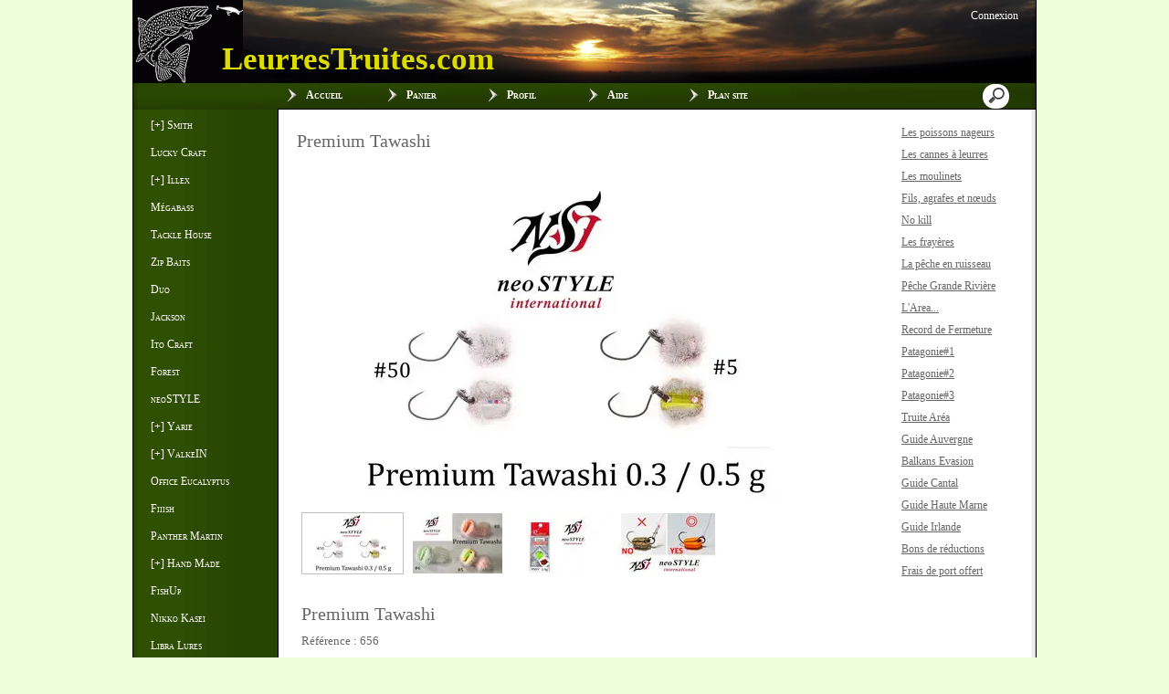

--- FILE ---
content_type: text/html; charset=UTF-8
request_url: https://www.leurrestruites.com/Premium-Tawashi-cbaaaagTa.asp
body_size: 15933
content:
<!doctype html>
<html lang="fr" dir="ltr">
<head>
<meta charset="utf-8"/>
<meta http-equiv="Content-Type" content="text/html; charset=utf-8"/>
<meta name="verify-v1" content="n5eLCrChuSf80Q4ibmWU3UTO_g4xaqn1nTHMnJ3ukc4"/>
<meta name="google-site-verification" content="n5eLCrChuSf80Q4ibmWU3UTO_g4xaqn1nTHMnJ3ukc4"/>
<title>Premium Tawashi</title>
<meta name="DESCRIPTION" content="Premium Tawashi,LeurresTruites.com a pour objectif de permettre aux p&#234;cheurs de truites aux leurres de s&#39;&#233;quiper avec des produits de qualit&#233;s. Ce site va ainsi r&#233;unir en un seul lieu tous les mod&#232;les de leurres, cannes et accessoires incontournable de cette technique. Vous y trouverez en vente, les marques les plus reconnues et leurs mod&#232;les phares : Smith avec les D Contact, D coax, D concept, F Select, D Incite, D compact, Jade, BTK, Ar-S&#8230; Lucky Craft avec les Humpback minnow, Pointer, B&#8217;freeze&#8230; La gamme Illex avec les Tricoroll, Flat Tricorol, Tiny fry, Chubby minnow&#8230; Mais aussi d&#39;autres marques au combien efficaces et r&#233;put&#233;es Microbait, M&#233;gabass, DUO, Tackle house, Zipbait, Panther Martin, Pezon et Michel, Nikko Kasei,Yarie, Valkein, Nories, Libra Lures, Fishup&#8230; On vous propose aussi toute une gamme de leurres Hand Made (Bounty Hunter, GSR, Vanko, Sanek, Gr Craft &#8230;), test&#233; et s&#233;lectionn&#233; pour vous. L&#39;avantage de r&#233;unir toutes ces r&#233;f&#233;rences en un seul site tien dans le c&#244;t&#233; pratique afin de pr&#233;parer au mieux vos parties de p&#234;che. Des frais de port calcul&#233; au plus juste et un envoi rapide font aussi partie de ma vision de ce commerce. Tir&#233; de ma passion et de mon exp&#233;rience, bas&#233; sur un service de qualit&#233;, de disponibilit&#233; et de contact, j&#8217;esp&#232;re pouvoir vous satisfaire gr&#226;ce &#224; ce site. Je vous dis donc &#224; bient&#244;t sur LeurresTruites.com"/>
<meta name="KEYWORDS" content="Premium Tawashi,leurre, leurres, p&#232;che, p&#233;che, p&#234;che, leurrestruites, truite, truites, leurre a truite, leurres a truites , leurre &#224; truites, truites aux leurres, truite au leurre, PN, Poissons nageurs, poisson nageur, fario, arc en ciel, trout, smith, illex, rapala, lucky craft, microbait, Duo, Tackle house, Zipbait, Adam&#39;s, Panther Martin, Pezon et Michel, Pezon &#38; Michel, no kill, tiny fry 38, tiny fry 50, tiny fry, flat fly, squirrel, squad minnow, chubby minnow, diving chubby minnow, tricoroll, flat tricroroll, Native spoon, Stream roller, canne, Stream Master, Fil, Nylon, tresse , YGK, Varivas, Super Trout advanve, Color line, Trout lure, trout spin, Trout, Jade, Jade Medium deep/SP, d-contact, d contact, D contact 50, D contact 63, D contact 72, D contact 85, D incite 44, D incite 53, D incite, D direct, Ds Line, Ondulante Pure, troutin wavy, Ar hd minnow, niakis, luna, BTK Swimmer 2, Ar-S, Awabi, Cherry Blood, D compact, D concept, Dragonbait trout, Dragonbait trout LX, Nx4, Magical trout, Troutin Spin LAG LEES Boron, Motoyama, Be Sticky, Humpback minnow, Pointer, b&#8217;freeze, pointer 48, pointer 65, pointer 78, b&#8217;freeze 48, b&#8217;freeze 65, b&#8217;freeze 78, SP, DD, LB/SP, Area&#8217;s, 1/8, 3/16, Bevy minnow, Bevy crank, bevy shad, buffet, buffet mute, rigge35, Rigge Flat, Spearhead Ryuki, Ryuki 45, Ryuki 50, Ryuki 60, Ryuki 70, Ryuki 80, Ryuki 95, Ryuki Single, Rozante, Ryuki MDF, X55 Great Hunting, Great Hunting Flat side, X 80 Trick Darter, vision 95, long bill minnow, minnow, jerkbait, Crankbait , twitch, jerk, animation leurre, major craft, Ito craft, emishi, tama&#239;, molix, jubarino, Vanko, sanek, Bounty hunter, GSR, Powerful Worker, moulinet, casting, spinning, ul, l, ultra l&#233;ger, lancer, vairon, truitelle, goujon, pearl vairon, pearl goujon, ayu, mat tiger, gold trout, brown trout, Rainbow trout, , aurora black, Bone , yamane, Yamame, amago, rivi&#232;re, ruisseau, lac, 1&#233;re cat&#233;gorie, ouverture, carnassier, amont, aval, lanc&#233;, frais de port leurre, e-commerce leurre, promo leurres, leurres pas cher, sauterelle, Grasshopper, Chafer, Clown Pupae, Stictoleptura, Classic, River Crayfish, cuill&#232;re panther martin, cuiller, cuill&#232;re &#224; truite, cuill&#232;re mouche, Sfumato, con punti, hame&#231;on simple, Owner, single 28, single 30 , single 31, fluorocarbone, bas de ligne, n&#339;ud, leurre truite, pin choro, oni choro, imitation larve, accessoire p&#234;che, boite r&#233;versible, meiho, anneaux bris&#233;s, agrafes, prot&#232;ges hame&#231;ons, Pince Splitring, Decoy, YS 25, Quick lock snap, Hame&#231;ons Leurres Smith, M&#232;tre Smith, Coupe fil Smith, Tuning sinkers, Boites leurres bois, leurres hand made, release, Fiiish, power Tail, leurres souples, one Up, Fish arrow, Flash J , flash J Huddle, leurres souple pour la truite, pafex, flynet, magnet, filet anti accroche, anti A, tee shirt Smith, &#233;cussons, trousse illex, Lure case, Leurre Jackson, Kanade, artist 55 fr, artist 70 Fr, meteora, Trout Tune, Tenryu, Rayz, Fine tail, Inter Boron, Saluco, Be Area, Trout area, Kamou Masu, Poix spigot, grosses truites, b&#233;card, cartes cadeaux, yarie, neostyle, truite Area, Valkein, Hydram, Nories, Tanta, Prime, Mushy, Linked , Libra Lures, Hikari"/>
<meta name="ABSTRACT" content="Premium Tawashi,LeurresTruites.com a pour objectif de permettre aux p&#234;cheurs de truites aux leurres de s&#39;&#233;quiper avec des produits de qualit&#233;s. Ce site va ainsi r&#233;unir en un seul lieu tous les mod&#232;les de leurres, cannes et accessoires incontournable de cette technique. Vous y trouverez en vente, les marques les plus reconnues et leurs mod&#232;les phares : Smith avec les D Contact, D coax, D concept, F Select, D Incite, D compact, Jade, BTK, Ar-S&#8230; Lucky Craft avec les Humpback minnow, Pointer, B&#8217;freeze&#8230; La gamme Illex avec les Tricoroll, Flat Tricorol, Tiny fry, Chubby minnow&#8230; Mais aussi d&#39;autres marques au combien efficaces et r&#233;put&#233;es Microbait, M&#233;gabass, DUO, Tackle house, Zipbait, Panther Martin, Pezon et Michel, Nikko Kasei,Yarie, Valkein, Nories, Libra Lures, Fishup&#8230; On vous propose aussi toute une gamme de leurres Hand Made (Bounty Hunter, GSR, Vanko, Sanek, Gr Craft &#8230;), test&#233; et s&#233;lectionn&#233; pour vous. L&#39;avantage de r&#233;unir toutes ces r&#233;f&#233;rences en un seul site tien dans le c&#244;t&#233; pratique afin de pr&#233;parer au mieux vos parties de p&#234;che. Des frais de port calcul&#233; au plus juste et un envoi rapide font aussi partie de ma vision de ce commerce. Tir&#233; de ma passion et de mon exp&#233;rience, bas&#233; sur un service de qualit&#233;, de disponibilit&#233; et de contact, j&#8217;esp&#232;re pouvoir vous satisfaire gr&#226;ce &#224; ce site. Je vous dis donc &#224; bient&#244;t sur LeurresTruites.com"/>
<meta name="AUTHOR" content="www.kingeshop.com"/>
<meta name="COPYRIGHT" content="Copyright (c) by KingEshop"/>
<meta name="language" content="fr"/>
<meta name="ROBOTS" content="INDEX, FOLLOW"/>
<meta name="REVISIT-AFTER" content="1 DAYS"/>
<meta name="IDENTIFIER-URL" content="https://www.leurrestruites.com"/>
<meta name="SUBJECT" content="Premium Tawashi,LeurresTruites.com a pour objectif de permettre aux p&#234;cheurs de truites aux leurres de s&#39;&#233;quiper avec des produits de qualit&#233;s. Ce site va ainsi r&#233;unir en un seul lieu tous les mod&#232;les de leurres, cannes et accessoires incontournable de cette technique. Vous y trouverez en vente, les marques les plus reconnues et leurs mod&#232;les phares : Smith avec les D Contact, D coax, D concept, F Select, D Incite, D compact, Jade, BTK, Ar-S&#8230; Lucky Craft avec les Humpback minnow, Pointer, B&#8217;freeze&#8230; La gamme Illex avec les Tricoroll, Flat Tricorol, Tiny fry, Chubby minnow&#8230; Mais aussi d&#39;autres marques au combien efficaces et r&#233;put&#233;es Microbait, M&#233;gabass, DUO, Tackle house, Zipbait, Panther Martin, Pezon et Michel, Nikko Kasei,Yarie, Valkein, Nories, Libra Lures, Fishup&#8230; On vous propose aussi toute une gamme de leurres Hand Made (Bounty Hunter, GSR, Vanko, Sanek, Gr Craft &#8230;), test&#233; et s&#233;lectionn&#233; pour vous. L&#39;avantage de r&#233;unir toutes ces r&#233;f&#233;rences en un seul site tien dans le c&#244;t&#233; pratique afin de pr&#233;parer au mieux vos parties de p&#234;che. Des frais de port calcul&#233; au plus juste et un envoi rapide font aussi partie de ma vision de ce commerce. Tir&#233; de ma passion et de mon exp&#233;rience, bas&#233; sur un service de qualit&#233;, de disponibilit&#233; et de contact, j&#8217;esp&#232;re pouvoir vous satisfaire gr&#226;ce &#224; ce site. Je vous dis donc &#224; bient&#244;t sur LeurresTruites.com"/>
<meta name="PUBLISHER" content="KingEshop - Copyright by https://www.kingeshop.com"/>
<meta name="LOCATION" content="France,FRANCE"/>
<meta name="RATING" content="GENERAL"/>
<meta name="GENERATOR" content="KingEshop - Copyright by https://www.kingeshop.com"/>
<meta name="RESOURCE-TYPE" content="DOCUMENT"/>
<meta name="DISTRIBUTION" content="GLOBAL"/>
<meta name="viewport" content="width=device-width,minimum-scale=1.0,maximum-scale=5.0,user-scalable=yes" />


<script src="scr_grl/_client_jquery_tout_2021_04_13.js"></script>

<link rel="stylesheet" href="css_grl/S0001-09.ltr.9b413c0587a9a56957003dde846a0e29.css?xxx=64a3191ce7f060dd4f0abc1361f3d53f" type="text/css" media="screen" />

<script type="text/javascript">
document.cookie = "uno=36dadf05c08728198faf6bcc76122a51";
var global_xShowHistory_alert_history_vide               = 'Aucun produit n&#42892;a &#233;t&#233; encore visit&#233;';
var global_xShowCart_url_cart                            = 'https://www.leurrestruites.com/Panier-d-achat-ceaaaagTa.asp';
var global_cfg_categories_xxx_gauche_horizontal_droite   = 1;
var global_dir                                           = 'ltr';
var global_xCheckCommentsForm_alert_no                   = 'SVP, &#233;crivez un commentaire';
var global_xCheckCommentsForm_alert_yes                  = 'Votre commentaire sera visible prochainement. Merci.';
var global_window_width                                  = $(window).width();
var global_modeleid                                      = 'S0001-09';
var global_cfg_nombre_colonnes_pied                      = 1;
var global_alert_svp_attendez                            = 'SVP, attendez';
var global_xShowHideCommentsProduct_text_1               = 'Lire ou &#233;crire un commentaire';
var global_xShowHideCommentsProduct_text_2               = 'Masquer les commentaires';
var global_xCheckOut_alert_1                             = 'La quantit&#233; doit &#234;tre &#233;gale &#224; 1'
var global_xCheckOut_alert_2                             = 'Vous devez choisir une quantit&#233; entre 1 et'
</script>
<script type="text/javascript" src="scr_grl/_client_javascript_a_head_2019_11_01.js"></script>
<script>
var lista_visitas_new = '1';
function ImagenGrandeZoom_new(src_grande,src_zoom,visita){
	if(document.getElementById('img_mini1')) document.getElementById('img_mini1').style.border = '1px solid white';
	if(document.getElementById('img_mini2')) document.getElementById('img_mini2').style.border = '1px solid white';
	if(document.getElementById('img_mini3')) document.getElementById('img_mini3').style.border = '1px solid white';
	if(document.getElementById('img_mini4')) document.getElementById('img_mini4').style.border = '1px solid white';
	if(document.getElementById('img_mini5')) document.getElementById('img_mini5').style.border = '1px solid white';
	if(document.getElementById('img_grande')){
		if(document.getElementById('img_zoom')){
			document.getElementById('div_lupa').style.left = l_div_grande + (parseInt(document.getElementById('div_grande').style.width)/2) - (parseInt(document.getElementById('div_lupa').style.width)/2) + 'px';
			document.getElementById('div_lupa').style.top  = t_div_grande + (parseInt(document.getElementById('div_grande').style.height)/2) - (parseInt(document.getElementById('div_lupa').style.height)/2) + 'px';
		}
		document.getElementById('img_grande').src = src_grande;
		if(document.getElementById('img_zoom')){
			document.getElementById('img_zoom').style.marginLeft = (-1 * ((parseInt(document.getElementById('img_zoom').style.width)/2) - (parseInt(document.getElementById('div_zoom').style.width)/2) ))  + 'px';
			document.getElementById('img_zoom').style.marginTop  = (-1 * ((parseInt(document.getElementById('img_zoom').style.height)/2) - (parseInt(document.getElementById('div_zoom').style.height)/2) ))  + 'px';
			if(lista_visitas_new.indexOf(visita) == -1 && document.getElementById('div_zoom').style.display == 'block'){
				document.getElementById('div_reloj').style.display = 'block';
			}
			if(document.getElementById('div_reloj').style.display == 'block'){
				let miurl  = src_zoom ;
				let intexp = false;
				let image1 = PreCargarImagen(miurl);
				image1.onload = function(){
					document.getElementById('img_zoom').src 			= miurl;
					document.getElementById('div_reloj').style.display	= 'none';
				};
			}
			else{
				document.getElementById('img_zoom').src 				= src_zoom;
			}
			lista_visitas_new += visita;
		}
	}
}
</script>
<style type="text/css">
<!--

#x1_left,#x1_right {display:none;}


@media screen and (min-width: 1px) and (max-width: 850px)
{
html, body {width:auto;margin:auto;padding:auto;height:100% !important;}
img, table, td, blockquote, code, pre, textarea, input, iframe, object, embed, video {max-width:100% !important;}
img { height: auto !important; width: auto !important; -webkit-box-sizing: border-box; -moz-box-sizing: border-box;}
textarea, table, td, th, code, pre, samp {word-wrap: break-word;-webkit-hyphens:auto;-moz-hyphens:auto;hyphens:auto;}
code, pre, samp {white-space:pre-wrap;}

div:not(.x_tiny), img, ul, li, input {position:static !important;top:auto !important;bottom:auto !important;left:auto !important;right:auto !important;}
#x0_container, #x1_head, #x1_left, #x1_right, #x1_center, #x1_head div, #x1_left div, #x1_right div, #x1_message_js_categories, #x1_center div {height:auto !important;width:auto !important;}
#x1_foot, #x1_foot div {width:auto !important;}
body {background-image:none;}
#x0_container:after {content:"";display:block;clear:both;}

#x1_head {float:none;}
#x1_head .x2_shadowl, #x1_head .x2_shadowr, #x2_slogan, #x1_head #x2_search {display:none;}
#x2_banner img {vertical-align:bottom;}
#x2_banner img {min-width:990px !important;}
#x2_banner {overflow:hidden;}
#x2_logo {position:absolute !important;top:0px !important;left:0px !important;}
#x1_head .x2_navig ul {margin-top:0px;margin-right:0px;margin-bottom:0px;}
#x1_head .x2_navig:after {content:"";display:block;clear:both;}
#x1_head .x2_navig ul:after {content:"";display:block;clear:both;}
#x1_head:after {content:"";display:block;clear:both;}


#x1_head #x2_menu_mobile {position:absolute !important;top:0px !important;right:10px !important;display:block !important;width:35px !important;height:35px !important;padding:0px;background-color:#FFFFFF;background-image:none;border:1px solid #000000;-webkit-border-radius:7px;-moz-border-radius:7px;border-radius:7px;}
#x1_head #x2_menu_mobile .x3_menu, #x1_head #x2_menu_mobile .x3_products,#x1_head #x2_menu_mobile .x3_cart {display:none;}
#x1_head #x2_menu_mobile div {float:left;width:30px !important;margin:4px 0px 0px 3px;}
#x1_head #x2_menu_mobile img {vertical-align:bottom;cursor:pointer;}
#x1_head #x2_menu_mobile {display:none !important;}


#x2_search .x3_submit {display:none;}
#x2_search div {margin:0px;text-align:center;background-color:#D2D2D2;border-top:1px solid #FFFFFF;border-bottom:1px solid #FFFFFF;}
#x2_search input {width:73% !important;height:30px !important;-webkit-border-radius:7px;-moz-border-radius:7px;border-radius:7px;margin:3px 6px 3px 2px;padding:0px 2px 0px 5px;background:#FFFFFF;font-size:17px;border:1px solid #000000;}
#x2_search img {display:inline !important;vertical-align:bottom;margin:3px 1px 3px 0px;border-width:0px;cursor:pointer;}

#x1_right, .x2_liens_histo,#x1_right .x2_titre1 {display:none;}
#x1_right {float:none;margin-left:165px;margin-right:5px;}
#x1_right ul li {clear:none !important;}
#x1_right, #x1_right .x2_liens_histo, #x1_right .x2_liens_histo ul, #x1_right .x2_liens_histo ul li, #x1_right .x2_liens_histo ul li a, #x1_right .x2_liens_histo .x3_supprimer, #x1_right .x2_titre1, #x1_right .x2_titre1 h2, #x2_links_right, #x2_links_right, #x2_links_right li {background-image:none;}

#x1_center {float:none;margin:20px 15px 15px 175px;word-wrap:break-word;}
#x1_center div {float:none !important;background:transparent !important;margin-top:5px;}
#x1_center:after {content:"";display:block;clear:both;}
#x1_center .x2_static:after {content:"";display:block;clear:both;width:95% !important;}
#x1_center .x2_static img {display:none;float:left;margin-top:10px !important;margin-right:10px !important;margin-bottom:10px !important;margin-left:0px !important;}
#x1_center .x2_static .showimg {display:block;}
#x1_center .x2_static .no_mobile {display:none;}

#slides {display:none !important;}

#x1_center .x2_produit .x3_photo {float:left !important; border:1px solid black;}
#x1_center .x2_produit .x3_photo .img_video {display:none;}
#x1_center .x2_produit .x3_nom {margin:10px 10px 0px 205px;white-space:normal;overflow:visible;}
#x1_center .x2_produit .x3_prix {margin:10px 10px 0px 205px;white-space:normal;overflow:visible;}
#x1_center .x2_produit .x3_special {margin:10px 10px 0px 205px;white-space:normal;overflow:visible;text-align:left;}

#x1_center .x2_titre1 {height:26px !important;white-space:nowrap;overflow:hidden;}
#x1_center .x2_titre1 .x3_titre_fleches {display:none;}
#x1_center .x2_titre1 .x3_centre_entete, #x1_center .x2_titre1 .x3_centre_entete .x4_legende, #x1_center .x2_titre1 .x3_centre_entete .x4_fleche_sg, #x1_center .x2_titre1 .x3_centre_entete .x4_fleche_dg, #x1_center .x2_titre1 .x3_centre_entete .x4_pages, #x1_center .x2_titre1 .x3_centre_entete .x4_fleche_sd, #x1_center .x2_titre1 .x3_centre_entete .x4_fleche_dd {float:right !important;}

#x1_center #x2_details {margin:0px;border:0px solid white;min-width:200px;}
#x1_center #x2_details .x3_back_print_qty_price_pay .x4_print {display:none;}
#x1_center #x2_details .x3_back_print_qty_price_pay .x4_back {display:none;}
#x1_center #x2_video {margin:0px;border:0px solid white;min-width:200px;}
#x1_center #x2_details #lupa_y_mensaje, #x1_center #x2_details .x3_envoyer, #x1_center #x2_details .x3_textqte {display:none;}
#x1_center #x2_details #lista_mini img {width:17% !important;}
#x1_center #x2_details .x3_description p {float:none;height:auto !important;width:auto !important;border:0px solid green !important;}
#x1_center #x2_details #linea_details:after {content:"";display:block;clear:both;}
#x1_center #x2_details #div_form select, #x1_center #x2_details #div_form textarea, #x1_center #x2_details #div_form input   {float:none !important;}
#x1_center  #x2_details .x3_portrait, #x1_center  #lista_mini .x3_portrait {max-width:350px !important;margin-left:10% !important;}

#div_comm div {border:1px solid white;}

#x1_center #x2_titre_facture {display:none;}
#x1_foot, #x1_foot .x2_liens, #x1_foot .x2_signature, #x1_foot .x2_signature h3 {float:none;clear:none;height:auto !important;}
#x1_foot  {background-image:none;background-color:#005A00;}
#x1_foot a {font-size:15px !important;line-height:35px;font-weight:normal;white-space:nowrap;color:#DCDC00 !important;}
#x1_foot .x2_signature {height:50px !important;background-color:black !important;margin:10px 0px 0px 0px;}
#x1_foot .x2_signature h3 {display:inline;}
#x1_foot .x2_signature h3 a {color:white !important;font-size:17px !important;line-height:35px;}

#x1_foot .x2_static {display:none !important;}
#x2_cart {width:100%;margin:0;}
#x2_cart thead {display:none;}
#x2_cart tfoot tr:nth-child(1) {display:-webkit-box;display:-webkit-flex;display:-ms-flexbox;display:flex;-webkit-flex-wrap:wrap;-ms-flex-wrap:wrap;flex-wrap:wrap;-webkit-box-pack:end;-webkit-justify-content:flex-end;-ms-flex-pack:end;justify-content:flex-end;}
#x2_cart tfoot tr:nth-child(1) td {margin-top:20px;}
#x2_cart tfoot tr:nth-child(2) {display:-webkit-box;display:-webkit-flex;display:-ms-flexbox;display:flex;-webkit-flex-wrap:nowrap;-ms-flex-wrap:nowrap;flex-wrap:nowrap;-webkit-box-pack:end;-webkit-justify-content:flex-end;-ms-flex-pack:end;justify-content:flex-end;}
#x2_cart tfoot tr:nth-child(2) td input {margin:0px;}
#x2_cart tfoot tr:nth-child(2) td:nth-child(2) {display:none;}
#x2_cart tbody .x3_cart_line_even {background:#ffffff !important;}
#x2_cart tbody .x3_cart_line_odd {background:#f0f0f0 !important;}
#x2_cart tbody .x3_cart_line_odd:first-child {-moz-border-radius:6px 6px 0px 0px;-webkit-border-radius:6px 6px 0px 0px;border-radius:6px 6px 0px 0px;}
#x2_cart tbody tr {display:-webkit-box;display:-webkit-flex;display:-ms-flexbox;display:flex;-webkit-flex-wrap:wrap;-ms-flex-wrap:wrap;flex-wrap:wrap;-webkit-box-pack:end;-webkit-justify-content:flex-end;-ms-flex-pack:end;justify-content:flex-end;}
#x2_cart tbody tr td:nth-child(1) {width:20% !important;max-width:20% !important;display:block;float:left;}
#x2_cart tbody tr td:nth-child(2) {width:42% !important;max-width:42% !important;display:block;float:left;}
#x2_cart tbody tr td:nth-child(3) {width:22% !important;max-width:22% !important;display:block;float:left;}
#x2_cart tbody tr td:nth-child(4) {width:95% !important;max-width:95% !important;display:block;float:left;}
#x2_cart tbody tr td:nth-child(5) {width:20% !important;max-width:20% !important;padding-top:15px !important;display:block;float:left;}
#x2_cart tbody tr td:nth-child(6) {width:35px !important;max-width:35px !important;padding-top:0px !important;display:block;float:left;}
#x2_cart tbody tr td:nth-child(7) {width:45px !important;max-width:45px !important;padding-top:5px !important;display:block;float:left;}
#x2_cart tbody tr td:nth-child(8) {width:auto;padding-top:15px !important;display:block;float:left;}
#x2_cart tbody tr td:nth-child(9) {width:auto !important;display:block;float:left;}
#x2_cart tbody tr td:nth-child(9) div {margin-right:10px;}
#x2_cart tbody tr.x3_custom_text td:nth-child(1) {width:95% !important;max-width:95% !important;display:block;float:left;}

#x0_container {background-image:none;background-color:white;}

#x2_banner {background-image:none !important;text-align:center;padding:8px 0px 11px 0px;font-size:20px;color:#DCDC00;font-weight:bold;font-family:Verdana;font-variant:normal;text-shadow:2px 2px 2px #000000;background-color:#005A00;border-top:1px solid #000000;}
#x2_banner span {display:inline !important;}
#x2_banner img {display:none;}
#x2_logo {display:none;}

#x1_head #x2_menu_mobile {position:static !important;top:auto !important;right:auto !important;display:block !important;width:auto !important;height:auto !important;padding:0px;background-color:transparent;background-image:none;border-width:0px;-webkit-border-radius:0px;-moz-border-radius:0px;border-radius:0px;}
#x1_head #x2_menu_mobile .x3_menu, #x1_head #x2_menu_mobile .x3_products,#x1_head #x2_menu_mobile .x3_cart {display:block;}
#x1_head #x2_menu_mobile div {border-width:0px;float:none;width:auto !important;margin:0px;}
#x1_head #x2_menu_mobile img {vertical-align:bottom;cursor:pointer;}


#x1_head #x2_menu_mobile {display:block !important;clear:none;float:none;width:auto;height:40px;margin:0px;padding:0px;display:block;background-image:none;text-decoration:none;font-weight:bold;font-size:15px;line-height:40px;font-variant:small-caps;text-align:left;border-width:0px;cursor:pointer;border-top:1px solid #000000;border-bottom:1px solid #000000;background-color:#FFFFFF;}
#x1_head #x2_menu_mobile:after {content:"";display:block;clear:both;}
#x1_head #x2_menu_mobile div {text-align:center;float:left;}
#x1_head #x2_menu_mobile .x3_menu {width:30% !important;min-height:35px !important;background-color:#FFFFFF;color:#000000;border-right:1px solid #000000;}
#x1_head #x2_menu_mobile .x3_products {width:40% !important;min-height:35px !important;background-color:#FFFFFF;color:#000000;border-right:1px solid #000000;}
#x1_head #x2_menu_mobile .x3_history {width:25% !important;background-color:#FFFFFF;border-right:1px solid #000000;}
#x1_head #x2_menu_mobile .x3_search {width:25% !important;background-color:#FFFFFF;border-right:1px solid #000000;}
#x1_head #x2_menu_mobile .x3_cart {width:25% !important;background-color:#FFFFFF;border-right:1px solid #FFFFFF;}
#x1_head #x2_menu_mobile img {vertical-align:bottom;margin:0px 0px 4px 0px;}
#x1_head #x2_menu_mobile .x3_articles {display:none;}
#x1_head #x2_menu_mobile .x3_history {display:none;}
#x1_head #x2_menu_mobile .x3_search {display:none;}


#x1_head .x2_navig {display:none;background-image:none;clear:none !important;float:none !important;width:auto !important;height:auto !important;margin:0px !important;background-color:transparent !important;background-image:none !important;border-width:0px !important;}
#x1_head .x2_navig ul {clear:none !important;float:none !important;width:auto !important;height:auto !important;margin:0px !important;padding:0px !important;list-style:none !important;background-color:transparent !important;background-image:none !important;border-width:0px !important;}
#x1_head .x2_navig ul li {clear:none !important;float:none !important;width:auto !important;height:40px !important;margin:0px !important;padding:0px !important;background-color:#005A00 !important;background-image:none !important;border-width:0px !important;border-bottom:1px solid #000000 !important;}
#x1_head .x2_navig ul li a {clear:none !important;float:none !important;width:auto !important;height:40px !important;margin:0px !important;padding:0px 0px 0px 30px !important;display:block !important;background-color:transparent !important;background-image:none !important;text-decoration:none !important;color:#DCDC00 !important;font-weight:bold !important;font-size:17px !important;line-height:40px !important;font-variant:small-caps !important;text-align:left !important;border-width:0px !important;}
#x1_head .x2_navig ul .xx_panier {display:none;}

#x1_right ,#x1_right_x2_titre1_histo ,#x1_right_x2_liens_histo ,#x2_links_right {display:none;background-image:none;clear:none !important;float:none !important;width:auto !important;height:auto !important;margin:0px !important;background-color:transparent !important;background-image:none !important;border-width:0px !important;}
#x1_right_x2_titre1_histo {clear:none !important;float:none !important;width:auto !important;height:auto !important;margin:0px !important;padding:0px !important;list-style:none !important;background-color:transparent !important;background-image:none !important;border-width:0px !important;}
#x1_right_x2_titre1_histo h2 {clear:none !important;float:none !important;width:auto !important;height:40px !important;margin:0px !important;padding:0px 0px 0px 30px !important;background-color:#D2D2D2 !important;background-image:none !important;border-width:0px !important;border-bottom:1px solid #FFFFFF !important;color:#000000 !important;font-weight:bold !important;font-size:17px !important;line-height:40px !important;text-align:left !important;}
#x1_right_x2_liens_histo ul {clear:none !important;float:none !important;width:auto !important;height:auto !important;margin:0px !important;padding:0px !important;list-style:none !important;background-color:transparent !important;background-image:none !important;border-width:0px !important;}
#x1_right_x2_liens_histo ul li {clear:none !important;float:none !important;width:auto !important;height:auto !important;margin:0px !important;padding:0px !important;background-color:#D2D2D2 !important;background-image:none !important;border-width:0px !important;border-bottom:1px solid #FFFFFF !important;}
#x1_right_x2_liens_histo ul li a {clear:none !important;float:none !important;width:auto !important;height:auto !important;margin:0px !important;padding:0px 0px 0px 30px !important;display:block !important;background-color:transparent !important;background-image:none !important;text-decoration:none !important;color:#000000 !important;font-weight:normal !important;font-size:17px !important;line-height:40px !important;font-variant:small-caps !important;text-align:left !important;border-width:0px !important;}
#x1_right_x2_liens_histo .x3_supprimer {background-color:#D2D2D2 !important;border-bottom:1px solid #FFFFFF !important;}
#x1_right_x2_liens_histo .x3_supprimer a {color:#FF0000 !important;font-weight:bold !important;}
#x2_links_right {clear:none !important;float:none !important;width:auto !important;height:auto !important;margin:0px !important;padding:0px !important;list-style:none !important;background-color:transparent !important;background-image:none !important;border-width:0px !important;}
#x2_links_right li {clear:none !important;float:none !important;width:auto !important;min-height:40px !important;margin:0px !important;padding:0px !important;background-color:#008400 !important;background-image:none !important;border-width:0px !important;border-bottom:1px solid #000000 !important;}
#x2_links_right li a {clear:none !important;float:none !important;width:auto !important;height:auto !important;margin:0px !important;padding:0px 0px 0px 30px !important;display:block !important;background-color:transparent !important;background-image:none !important;text-decoration:none !important;color:#DCDC00 !important;font-weight:normal !important;font-size:15px !important;line-height:35px !important;text-align:left !important;border-width:0px !important;}

#x1_left {display:none;background-image:none;clear:none !important;float:none !important;width:auto !important;height:auto !important;margin:0px !important;background-color:transparent !important;background-image:none !important;border-width:0px !important;}
#x1_left ul {clear:none !important;float:none !important;width:auto !important;height:auto !important;margin:0px !important;padding:0px !important;list-style:none !important;background-color:transparent !important;background-image:none !important;border-width:0px !important;}
#x1_left ul li {clear:none !important;float:none !important;width:auto !important;height:40px !important;margin:0px !important;padding:0px !important;background-color:#D2D2D2 !important;background-image:none !important;border-width:0px !important;border-bottom:1px solid #FFFFFF !important;}
#x1_left ul li a {clear:none !important;float:none !important;width:auto !important;height:40px !important;margin:0px !important;padding:0px 0px 0px 30px !important;display:block !important;background-color:transparent !important;background-image:none !important;text-decoration:none !important;color:#000000 !important;font-weight:bold !important;font-size:17px !important;line-height:40px !important;font-variant:small-caps !important;text-align:left !important;border-width:0px !important;}

#x2_search .x3_submit {display:none;}
#x2_search div {margin:0px;text-align:center;background-color:#D2D2D2;border-top:1px solid #FFFFFF;border-bottom:1px solid #FFFFFF;}
#x2_search input {width:73% !important;height:30px !important;-webkit-border-radius:7px;-moz-border-radius:7px;border-radius:7px;margin:5px 3px 6px 2px;padding:0px 2px 0px 5px;background:#FFFFFF;font-size:17px;border:1px solid #000000;}
#x2_search img {display:inline !important;vertical-align:bottom;margin:0px 0px 5px 0px;border-width:0px;cursor:pointer;}

#x1_center {margin-left:15px;}
#x1_center .x2_produit,#x1_center .x2_produit .x3_photo {margin-left:0px;margin-right:0px;}
#x1_center .x2_produit .x3_photo {width:34% !important;}
#x1_center .x2_produit .x3_nom, #x1_center .x2_produit .x3_prix, #x1_center .x2_produit .x3_special {margin-left:38%;margin-right:0px;}
#x1_center .x2_produit .x3_prix, #x1_center .x2_produit .x3_special {font-size:15px;}
#x1_center .x2_titre1 .x3_centre_entete .x4_pages a {margin-left:4px;margin-right:4px;font-size:15px;}
#x1_center .x2_titre1 .x3_centre_entete .x4_fleche_sg, #x1_center .x2_titre1 .x3_centre_entete .x4_fleche_dg, #x1_center .x2_titre1 .x3_centre_entete .x4_fleche_sd, #x1_center .x2_titre1 .x3_centre_entete .x4_fleche_dd {margin-right:8px;}

#x1_center  #x2_details .x3_description p, #x1_center  #x2_details #div_comm div, #x1_center  #x2_details #div_form div {font-size:15px !important;}
#x1_center  #x2_recommended_title {margin-left:0px}

}

@media screen and (min-width:1px) and (max-width:600px)
{
#x1_center .x2_sitemap {margin-left:0px;margin-right:0px;padding-left:0px;padding-right:0px;}
#x1_center .x2_sitemap tr * {padding-left:0px !important;padding-right:0px !important;}
#x1_center .x2_sitemap .x3_tree ul li:last-child:before {background:transparent;}
}

 -->
</style>

</head>
<body onload="xSiteNoFrames();">
<div id="x0_container">

	<!-- BLOCK HEAD (start) -->
	<div id="x1_head">

		<div id="x2_banner" style="background-image:url(img_ban/b0165_xff8b2ebfb836adc74d83b9b14e0e8a92.jpg);">
			<span style="display:none;">LeurresTruites.com</span>
		</div>

		<div id="x2_logo">
			<a href="https://www.leurrestruites.com/Accueil-ccbaaaaaa.asp"><img style="position:absolute;top:0px;left:0px;right:auto;border:0px solid white;" src="img_tem/www.leurrestruites.com_logo.gif" alt="www.leurrestruites.com" /></a>
		</div>

		<div class="x2_shadowl">
		</div>

		<div class="x2_shadowr">
		</div>

		<div id="x2_menu_mobile" style="display:none">
			<div class="x3_menu" onclick="xShowNavigArticles();">Menu</div>
			<div class="x3_products" onclick="xShowCategories();">Produits</div>
			<div class="x3_articles"><img class="lazy" src="[data-uri]" data-src="img_grl/all_articles.png" onclick="xShowNavigArticles();" alt="" /></div>
			<div class="x3_history"><img class="lazy" src="[data-uri]" data-src="img_grl/all_history.png" onclick="xShowHistory();" alt="" /></div>
			<div class="x3_search"><img class="lazy" src="[data-uri]" data-src="img_grl/all_loupe2.png" onclick="xShowSearch();" alt="" /></div>
			<div class="x3_cart"><img class="lazy" src="[data-uri]" data-src="img_grl/all_cart.png" onclick="xShowCart();" alt="" /></div>
		</div>

		<div id="x2_slogan">
			<h1 style="position:absolute;font-family:Verdana;font-size:35px;font-weight:bold;top:45px;left:98px;right:auto;color:#DCDC00;">LeurresTruites.com</h1>
		</div>

		<div id="x2_langues">
			<a id="x3_connexion" style="text-decoration:none;cursor:pointer;" href="https://www.leurrestruites.com/Login-cgaaaaaaa.asp">
			&nbsp;Connexion
			</a>
		</div>

		<div id="x2_search">
			<input type="text" id="v1_fake" name="v1_fake" value="" maxlength="100"   onkeyup="    if(event.keyCode == 13 && this.value.replace(/ /g,'') != '') {location.href = 'https://www.leurrestruites.com/Resultat-de-la-recherche-cbaaaaaaa.asp?v1=' + encodeURIComponent(glo_Encode(this.value));}; "/>
			<div onclick=" if($('#v1_fake').val().replace(/ /g,'') != '') {location.href = 'https://www.leurrestruites.com/Resultat-de-la-recherche-cbaaaaaaa.asp?v1=' + encodeURIComponent(glo_Encode($('#v1_fake').val()));};"></div>
		</div>
	</div>
	<!-- BLOCK HEAD (end) -->


	<!-- BLOCK LEFT COLUMN (start) -->
	 <div id="x1_left">
		<ul id="x2_links_left">
			<li id="cat-1-0"><a href="#" onclick="return false;"><span>[&#43;] </span><span style="display:none;">[-] </span><span>Smith</span><span></span><span style="display:none;"></span></a></li>
			<li id="cat-1-1" class="x4_subcategory" style="display:none;"><a href="https://www.leurrestruites.com/Leurres-cbbaaaaab.asp"><span>&#160;-&#160;</span><span>Leurres</span></a></li>
			<li id="cat-1-2" class="x4_subcategory" style="display:none;"><a href="https://www.leurrestruites.com/Cuilleres-cbbaaaaac.asp"><span>&#160;-&#160;</span><span>Cuill&#232;res</span></a></li>
			<li id="cat-1-3" class="x4_subcategory" style="display:none;"><a href="https://www.leurrestruites.com/Area-cbbaaaaad.asp"><span>&#160;-&#160;</span><span>Area</span></a></li>
			<li id="cat-2-0"><a href="https://www.leurrestruites.com/Lucky-Craft-cbcaaaaaa.asp"><span></span><span></span><span>Lucky Craft</span><span></span><span></span></a></li>
			<li id="cat-3-0"><a href="#" onclick="return false;"><span>[&#43;] </span><span style="display:none;">[-] </span><span>Illex</span><span></span><span style="display:none;"></span></a></li>
			<li id="cat-3-1" class="x4_subcategory" style="display:none;"><a href="https://www.leurrestruites.com/Leurres-cbdaaaaab.asp"><span>&#160;-&#160;</span><span>Leurres</span></a></li>
			<li id="cat-3-2" class="x4_subcategory" style="display:none;"><a href="https://www.leurrestruites.com/Cuilleres-cbdaaaaac.asp"><span>&#160;-&#160;</span><span>Cuill&#232;res</span></a></li>
			<li id="cat-4-0"><a href="https://www.leurrestruites.com/Megabass-cbeaaaaaa.asp"><span></span><span></span><span>M&#233;gabass</span><span></span><span></span></a></li>
			<li id="cat-5-0"><a href="https://www.leurrestruites.com/Tackle-House-cbfaaaaaa.asp"><span></span><span></span><span>Tackle House</span><span></span><span></span></a></li>
			<li id="cat-6-0"><a href="https://www.leurrestruites.com/Zip-Baits-cbgaaaaaa.asp"><span></span><span></span><span>Zip Baits</span><span></span><span></span></a></li>
			<li id="cat-7-0"><a href="https://www.leurrestruites.com/Duo-cbhaaaaaa.asp"><span></span><span></span><span>Duo</span><span></span><span></span></a></li>
			<li id="cat-11-0"><a href="https://www.leurrestruites.com/Jackson-cblaaaaaa.asp"><span></span><span></span><span>Jackson </span><span></span><span></span></a></li>
			<li id="cat-13-0"><a href="https://www.leurrestruites.com/Ito-Craft-cbnaaaaaa.asp"><span></span><span></span><span>Ito Craft</span><span></span><span></span></a></li>
			<li id="cat-14-0"><a href="https://www.leurrestruites.com/Forest-cboaaaaaa.asp"><span></span><span></span><span>Forest</span><span></span><span></span></a></li>
			<li id="cat-15-0"><a href="https://www.leurrestruites.com/neoSTYLE-cbpaaaaaa.asp"><span></span><span></span><span>neoSTYLE</span><span></span><span></span></a></li>
			<li id="cat-16-0"><a href="#" onclick="return false;"><span>[&#43;] </span><span style="display:none;">[-] </span><span>Yarie</span><span></span><span style="display:none;"></span></a></li>
			<li id="cat-16-1" class="x4_subcategory" style="display:none;"><a href="https://www.leurrestruites.com/Ondulantes-cbqaaaaab.asp"><span>&#160;-&#160;</span><span>Ondulantes</span></a></li>
			<li id="cat-16-2" class="x4_subcategory" style="display:none;"><a href="https://www.leurrestruites.com/Cranks-cbqaaaaac.asp"><span>&#160;-&#160;</span><span>Cranks</span></a></li>
			<li id="cat-18-0"><a href="#" onclick="return false;"><span>[&#43;] </span><span style="display:none;">[-] </span><span>ValkeIN</span><span></span><span style="display:none;"></span></a></li>
			<li id="cat-18-1" class="x4_subcategory" style="display:none;"><a href="https://www.leurrestruites.com/Ondulantes-cbsaaaaab.asp"><span>&#160;-&#160;</span><span>Ondulantes</span></a></li>
			<li id="cat-18-2" class="x4_subcategory" style="display:none;"><a href="https://www.leurrestruites.com/Cranks-cbsaaaaac.asp"><span>&#160;-&#160;</span><span>Cranks</span></a></li>
			<li id="cat-19-0"><a href="https://www.leurrestruites.com/Office-Eucalyptus-cbtaaaaaa.asp"><span></span><span></span><span>Office Eucalyptus</span><span></span><span></span></a></li>
			<li id="cat-22-0"><a href="https://www.leurrestruites.com/Fiiish-cbwaaaaaa.asp"><span></span><span></span><span>Fiiish</span><span></span><span></span></a></li>
			<li id="cat-24-0"><a href="https://www.leurrestruites.com/Panther-Martin-cbyaaaaaa.asp"><span></span><span></span><span>Panther Martin</span><span></span><span></span></a></li>
			<li id="cat-25-0"><a href="#" onclick="return false;"><span>[&#43;] </span><span style="display:none;">[-] </span><span>Hand Made</span><span></span><span style="display:none;"></span></a></li>
			<li id="cat-25-1" class="x4_subcategory" style="display:none;"><a href="https://www.leurrestruites.com/3Stan-cbzaaaaab.asp"><span>&#160;-&#160;</span><span>3Stan</span></a></li>
			<li id="cat-25-4" class="x4_subcategory" style="display:none;"><a href="https://www.leurrestruites.com/GR-Craft-cbzaaaaae.asp"><span>&#160;-&#160;</span><span>GR Craft</span></a></li>
			<li id="cat-25-8" class="x4_subcategory" style="display:none;"><a href="https://www.leurrestruites.com/Sanek-cbzaaaaai.asp"><span>&#160;-&#160;</span><span>Sanek</span></a></li>
			<li id="cat-25-9" class="x4_subcategory" style="display:none;"><a href="https://www.leurrestruites.com/Vanko-cbzaaaaaj.asp"><span>&#160;-&#160;</span><span>Vanko</span></a></li>
			<li id="cat-26-0"><a href="https://www.leurrestruites.com/FishUp-cbAaaaaaa.asp"><span></span><span></span><span>FishUp</span><span></span><span></span></a></li>
			<li id="cat-27-0"><a href="https://www.leurrestruites.com/Nikko-Kasei-cbBaaaaaa.asp"><span></span><span></span><span>Nikko Kasei</span><span></span><span></span></a></li>
			<li id="cat-30-0"><a href="https://www.leurrestruites.com/Libra-Lures-cbEaaaaaa.asp"><span></span><span></span><span>Libra Lures</span><span></span><span></span></a></li>
			<li id="cat-31-0"><a href="https://www.leurrestruites.com/Leurres-Souple-cbFaaaaaa.asp"><span></span><span></span><span>Leurres Souple</span><span></span><span></span></a></li>
			<li id="cat-32-0"><a href="https://www.leurrestruites.com/Tetes-Plombees-cbGaaaaaa.asp"><span></span><span></span><span>T&#234;tes Plomb&#233;es</span><span></span><span></span></a></li>
			<li id="cat-33-0"><a href="https://www.leurrestruites.com/Fils-Tresses-cbHaaaaaa.asp"><span></span><span></span><span>Fils / Tresses</span><span></span><span></span></a></li>
			<li id="cat-34-0"><a href="#" onclick="return false;"><span>[&#43;] </span><span style="display:none;">[-] </span><span>Accessoires</span><span></span><span style="display:none;"></span></a></li>
			<li id="cat-34-1" class="x4_subcategory" style="display:none;"><a href="https://www.leurrestruites.com/Boites-Trousses-cbIaaaaab.asp"><span>&#160;-&#160;</span><span>Boites / Trousses</span></a></li>
			<li id="cat-34-2" class="x4_subcategory" style="display:none;"><a href="https://www.leurrestruites.com/Hamecons-cbIaaaaac.asp"><span>&#160;-&#160;</span><span>Hame&#231;ons</span></a></li>
			<li id="cat-34-3" class="x4_subcategory" style="display:none;"><a href="https://www.leurrestruites.com/Assists-cbIaaaaad.asp"><span>&#160;-&#160;</span><span>Assists</span></a></li>
			<li id="cat-34-4" class="x4_subcategory" style="display:none;"><a href="https://www.leurrestruites.com/Agrafes-Anneaux-cbIaaaaae.asp"><span>&#160;-&#160;</span><span>Agrafes / Anneaux </span></a></li>
			<li id="cat-34-5" class="x4_subcategory" style="display:none;"><a href="https://www.leurrestruites.com/Accessoires-cbIaaaaaf.asp"><span>&#160;-&#160;</span><span>Accessoires</span></a></li>
			<li id="cat-34-6" class="x4_subcategory" style="display:none;"><a href="https://www.leurrestruites.com/Area-cbIaaaaag.asp"><span>&#160;-&#160;</span><span>Area</span></a></li>
			<li id="cat-34-7" class="x4_subcategory" style="display:none;"><a href="https://www.leurrestruites.com/Ecussons-cbIaaaaah.asp"><span>&#160;-&#160;</span><span>Ecussons</span></a></li>
			<li id="cat-35-0"><a href="#" onclick="return false;"><span>[&#43;] </span><span style="display:none;">[-] </span><span>Cannes</span><span></span><span style="display:none;"></span></a></li>
			<li id="cat-35-1" class="x4_subcategory" style="display:none;"><a href="https://www.leurrestruites.com/Rivieres-cbJaaaaab.asp"><span>&#160;-&#160;</span><span>Rivi&#232;res</span></a></li>
			<li id="cat-35-2" class="x4_subcategory" style="display:none;"><a href="https://www.leurrestruites.com/Area-cbJaaaaac.asp"><span>&#160;-&#160;</span><span>Area</span></a></li>
			<li id="cat-36-0"><a href="https://www.leurrestruites.com/Habillement-cbKaaaaaa.asp"><span></span><span></span><span>Habillement</span><span></span><span></span></a></li>
			<li id="cat-37-0"><a href="https://www.leurrestruites.com/Epuisettes-cbLaaaaaa.asp"><span></span><span></span><span>Epuisettes</span><span></span><span></span></a></li>
			<li id="cat-38-0"><a href="https://www.leurrestruites.com/Cartes-cadeaux-cbMaaaaaa.asp"><span></span><span></span><span>Cartes cadeaux</span><span></span><span></span></a></li>
			<li id="cat-39-0"><a href="https://www.leurrestruites.com/Cannes-Occasion-cbNaaaaaa.asp"><span></span><span></span><span>Cannes Occasion </span><span></span><span></span></a></li>
		</ul>
	</div>
	<!-- BLOCK LEFT COLUMN (end) -->


	<!-- BLOCK RIGHT COLUMN (start) -->
	<div id="x1_right">
		<ul id="x2_links_right">
			<li id="pag-2-1"><a href="https://www.leurrestruites.com/Accueil-ccbaaaaaa.asp" title="Accueil">Accueil</a></li>
			<li id="pag-2-2"><a href="https://www.leurrestruites.com/Panier-cccaaaaaa.asp" title="Panier">Panier</a></li>
			<li id="pag-2-3"><a href="https://www.leurrestruites.com/Profil-ccdaaaaaa.asp" title="Profil">Profil</a></li>
			<li id="pag-2-4"><a href="https://www.leurrestruites.com/Aide-cceaaaaaa.asp" title="Aide">Aide</a></li>
			<li id="pag-2-5"><a href="https://www.leurrestruites.com/Plan-site-ccfaaaaaa.asp" title="Plan site">Plan site</a></li>
			<li id="pag-4-2"><a href="https://www.leurrestruites.com/Les-poissons-nageurs-cciaaaaaa.asp" title="Les poissons nageurs">Les poissons nageurs</a></li>
			<li id="pag-4-3"><a href="https://www.leurrestruites.com/Les-cannes-a-leurres-ccjaaaaaa.asp" title="Les cannes &#224; leurres">Les cannes &#224; leurres</a></li>
			<li id="pag-4-4"><a href="https://www.leurrestruites.com/Les-moulinets-ccpaaaaaa.asp" title="Les moulinets">Les moulinets</a></li>
			<li id="pag-4-5"><a href="https://www.leurrestruites.com/Fils-agrafes-et-n%C2%9Cuds-ccoaaaaaa.asp" title="Fils, agrafes et n&#156;uds">Fils, agrafes et n&#156;uds</a></li>
			<li id="pag-4-6"><a href="https://www.leurrestruites.com/No-kill-ccqaaaaaa.asp" title="No kill ">No kill </a></li>
			<li id="pag-4-7"><a href="https://www.leurrestruites.com/Les-frayeres-ccxaaaaaa.asp" title="Les fray&#232;res">Les fray&#232;res</a></li>
			<li id="pag-4-8"><a href="https://www.leurrestruites.com/La-peche-en-ruisseau-cctaaaaaa.asp" title="La p&#234;che en ruisseau">La p&#234;che en ruisseau</a></li>
			<li id="pag-4-9"><a href="https://www.leurrestruites.com/Peche-Grande-Riviere-ccBaaaaaa.asp" title="P&#234;che Grande Rivi&#232;re">P&#234;che Grande Rivi&#232;re</a></li>
			<li id="pag-4-10"><a href="https://www.leurrestruites.com/L-Area-ccNaaaaaa.asp" title="L&#39;Area...">L&#39;Area...</a></li>
			<li id="pag-4-11"><a href="https://www.leurrestruites.com/Record-de-Fermeture-ccSaaaaaa.asp" title="Record de Fermeture">Record de Fermeture</a></li>
			<li id="pag-4-12"><a href="https://www.leurrestruites.com/Partie-1-ccFaaaaaa.asp"  rel="nofollow" onclick="window.open(this.href);return(false);" title="Patagonie&#35;1">Patagonie&#35;1</a></li>
			<li id="pag-4-13"><a href="https://www.leurrestruites.com/Patagonie2-ccPaaaaaa.asp" title="Patagonie&#35;2">Patagonie&#35;2</a></li>
			<li id="pag-4-14"><a href="https://www.leurrestruites.com/Patagonie3-ccQaaaaaa.asp" title="Patagonie&#35;3">Patagonie&#35;3</a></li>
			<li id="pag-4-18"><a href="https://www.leurrestruites.com/Truite-Area-ccDaaaaaa.asp" title="Truite Ar&#233;a">Truite Ar&#233;a</a></li>
			<li id="pag-4-19"><a href="https://www.leurrestruites.com/Guide-Auvergne-ccCaaaaaa.asp" title="Guide Auvergne">Guide Auvergne</a></li>
			<li id="pag-4-20"><a href="https://www.leurrestruites.com/Balkans-Evasion-ccOaaaaaa.asp" title="Balkans Evasion">Balkans Evasion</a></li>
			<li id="pag-4-21"><a href="https://www.leurrestruites.com/Guide-Cantal-ccyaaaaaa.asp" title="Guide Cantal">Guide Cantal</a></li>
			<li id="pag-4-22"><a href="https://www.leurrestruites.com/Guide-Haute-Marne-ccMaaaaaa.asp" title="Guide Haute Marne">Guide Haute Marne</a></li>
			<li id="pag-4-23"><a href="https://www.leurrestruites.com/Guide-Irlande-ccAaaaaaa.asp" title="Guide Irlande">Guide Irlande</a></li>
			<li id="pag-4-25"><a href="https://www.leurrestruites.com/Bons-de-reductions-ccraaaaaa.asp" title="Bons de r&#233;ductions">Bons de r&#233;ductions</a></li>
			<li id="pag-4-26"><a href="https://www.leurrestruites.com/Frais-de-port-offert-cckaaaaaa.asp" title="Frais de port offert ">Frais de port offert </a></li>
			<li id="pag-5-1"><a href="https://www.leurrestruites.com/Contact-ccgaaaaaa.asp" title="Contact">Contact</a></li>
			<li id="pag-5-2"><a href="https://www.leurrestruites.com/Liens-cchaaaaaa.asp" title="Liens">Liens</a></li>
			<li id="pag-5-3"><a href="https://www.leurrestruites.com/Conditions-generales-de-ventes-ccnaaaaaa.asp" title="Conditions g&#233;n&#233;rales de ventes">Conditions g&#233;n&#233;rales de ventes</a></li>
		</ul>
	</div>
	<!-- BLOCK RIGHT COLUMN (end) -->


	<!-- BLOCK PAGE CENTER (start) -->
	<div id="x1_center">


<!-- schema Start -->
<div itemscope="itemscope" itemtype="http://schema.org/Product">
<!-- schema Start -->

		<div id="x2_details_title">
		 	<h1><span itemprop="name">Premium Tawashi</span></h1>
		</div>

		<div id="x2_details">
		<form id="Form_detail" action="https://www.leurrestruites.com/Ajouter-Premium-Tawashi-ceaaaagTa.asp" method="post" style="margin:0px;padding:0px;">
			<input type="hidden" name="v2" value="ajouter" />

			<div class="x3_photo" id="div_grande" style="clear:both;width:585px;height:350px;margin-bottom:5px;border:0px solid red;overflow:hidden;">

				<img id="img_grande" itemprop="image" style="width:585px;height:350px;border:0px solid white;" class="lazy" src="[data-uri]" data-src="img_pro/1001457/-357-G-1-gtkacwpxjs.webp" alt="Premium Tawashi" title="Premium Tawashi" />
			</div>

			<!-- MULTI FOTOS - Comienzo -->
			<div id="lista_mini" style="clear:both;width:585px;height:70px;margin:10px 5px 10px 5px;padding:0px;font-size:13px;line-height:18px;border:0px solid red;overflow:hidden;">
				<img id="img_mini1" class="lazy" src="[data-uri]" data-src="img_pro/1001457/-357-M-1-gtkacwpxjs.webp" onclick="ImagenGrandeZoom_new('img_pro/1001457/-357-G-1-gtkacwpxjs.webp','','1');this.style.border = '1px solid #C1C1C1';" style="width:110px;height:66px;margin-top:0px;margin-left:0px;cursor:pointer;border:1px solid #C1C1C1;" alt="">
				<img id="img_mini2" class="lazy" src="[data-uri]" data-src="img_pro/1001457/-357-M-2-gtkacwpxjs.webp" onclick="ImagenGrandeZoom_new('img_pro/1001457/-357-G-2-gtkacwpxjs.webp','','2');this.style.border = '1px solid #C1C1C1';" style="width:110px;height:66px;margin-top:0px;margin-left:0px;cursor:pointer;border:1px solid white;" alt="">
				<img id="img_mini3" class="lazy" src="[data-uri]" data-src="img_pro/1001457/-357-M-3-gtkacwpxjs.webp" onclick="ImagenGrandeZoom_new('img_pro/1001457/-357-G-3-gtkacwpxjs.webp','','3');this.style.border = '1px solid #C1C1C1';" style="width:110px;height:66px;margin-top:0px;margin-left:0px;cursor:pointer;border:1px solid white;" alt="">
				<img id="img_mini4" class="lazy" src="[data-uri]" data-src="img_pro/1001457/-357-M-4-gtkacwpxjs.webp" onclick="ImagenGrandeZoom_new('img_pro/1001457/-357-G-4-gtkacwpxjs.webp','','4');this.style.border = '1px solid #C1C1C1';" style="width:110px;height:66px;margin-top:0px;margin-left:0px;cursor:pointer;border:1px solid white;" alt="">
			</div>
			<!-- MULTI FOTOS - Fin -->

			<div class="x3_name">
				Premium Tawashi
			</div>

			<div class="x3_code">
				R&#233;f&#233;rence : <span itemprop="sku">656</span>
			</div>

			<div class="x3_description">
				<span itemprop="description">
					NeoSTYLE Premium Tawashi :<br/><br/>0.3 /0.5 g<br/><br/>La PREMIUM Tawashi, est la version &#171; velue &#187; de la Premium NST et une &#233;volution importante de la s&#233;rie n&#233;oSTYLE, con&#231;ue pour offrir encore plus d&#8217;originalit&#233; et surtout d&#8217;efficacit&#233;.<br/><br/>Bas&#233; comme la Premium classique sur une &#171; micro spoon &#187; avec une section hexagonale et un al&#233;sage central, elle poss&#232;de en plus sur sa surface sup&#233;rieure un relief &#171; velu &#187;, &#171; poilu &#187;<br/><br/>Cette surface molle en plus de son c&#244;t&#233; attractif permet au p&#234;cheur d&#39;avoir plus de temps pour le ferrage car les truites ne d&#233;tectent pas imm&#233;diatement le m&#233;tal, et recrachent donc moins rapidement le leurre.<br/><br/>Tr&#232;s efficace &#224; la descente, elle est aussi id&#233;ale et bleuffante pour la p&#234;che sur le fond, c&#8217;est-&#224;-dire en faisant &#233;voluer lentement votre app&#226;t &#224; la recherche de truite, des animations lentes, des pauses ponctu&#233;es de petits sauts.<br/><br/>On peut aussi bien fixer &#231;a ligne sur l&#8217;anneau de fixation &#224; l&#8217;avant de la spoon ou dans l&#8217;anneau bris&#233; de l&#8217;hame&#231;on pour &#234;tre encore plus en &#171; direct &#187; avec les truites &#8230;<br/><br/>Les coloris N&#176;6 et 8 ont &#233;t&#233; sp&#233;cialement d&#233;velopp&#233; pour &#234;tre r&#233;ceptif aux UV<br/><br/>Fabriqu&#233; au Japon<br/>
				</span>
			</div>

			<div class="x3_options">
				<span>Options</span>
				<input type="hidden" name="v3" value="" />
<script type="text/javascript">
function xFormatDiscountPrice(loc_option,loc_rabais,monnaie_nombre_decimales)
	{
    if(loc_rabais > 0 && loc_option.indexOf('[') == 0 && loc_option.indexOf(']') >= 2 && loc_option.indexOf(']') <= 19)
    	{
		var loc_montant = loc_option.substring(loc_option.indexOf('[')+1, loc_option.indexOf(']'));
        if(loc_montant.indexOf('.') > -1)
			loc_montant = ((parseFloat(loc_montant) * 100 ) / (100-loc_rabais)).toFixed(monnaie_nombre_decimales) + '';
        else if (loc_montant.indexOf(',') > -1)
			loc_montant =   (((parseFloat(loc_montant.replace(',','.')) * 100 )/(100-loc_rabais)).toFixed(monnaie_nombre_decimales) + '').replace('.',',');
        else if (loc_montant.indexOf('،') > -1  )
			loc_montant =   (((parseFloat(loc_montant.replace('،','.')) * 100 )/(100-loc_rabais)).toFixed(monnaie_nombre_decimales) + '').replace('.','،');
        else
			loc_montant = ((parseInt(loc_montant) * 100 ) / (100-loc_rabais)).toFixed(monnaie_nombre_decimales) + '';
		$('#id_prix_sans_rabais').html(loc_montant);
        };
	};
</script>

<select name="v3_fake" onchange="xShowPrice(this.value,'&#8364;',2,2,1);     xFormatDiscountPrice(this.value,0,2); " >
<option value="[9.90]0.3gr N&#176;6,">9.90 &#8364; -- 0.3gr N&#176;6</option>
</select>

			</div>

			<div class="x3_availability">
				Produits disponibles : 0
			</div>

			<div class="x3_back_print_qty_price_pay">
				<input type="button" class="x4_back" value="Retour" onclick="window.location='https://www.leurrestruites.com/neoSTYLE-cbpaaaaaa.asp';" />
				<input type="button" class="x4_print" value="Imprimer" onclick="alert(glo_ParseUnicode('Si vous ne voyez pas la version imprimable de ce produit, vous devez d&#233;sactiver le filtre qui bloque les pop ups pour ce site')); window.open('https://www.leurrestruites.com/Premium-Tawashi-cZaaaagTa.asp','','top=10,left=100,width=700,height=650,menubar=no,scrollbars=yes,statusbar=no');" />
			</div>

		</form>
		</div>

		<table id="x2_comment_product">
			<tr>
				<td>
					<div>
						&#201;valuation
						<img class="lazy" src="[data-uri]" data-src="img_grl/all_star_0.gif" alt="Aucune &#233;valuation" title="Aucune &#233;valuation" />
						Aucun commentaire
						<a id="lire_ecrire" href="JavaScript:xShowHideCommentsProduct();">Lire ou &#233;crire un commentaire</a>
					</div>
				</td>
			</tr>
		</table>
		<div id="x2_form_comment_product">
		<form id="mi_formulario" action="https://www.leurrestruites.com/new-comment-cbaaaagTa.asp" method="post">
			<div>
				<input type="hidden" name="v7" value="ajouter_comm" />
			</div>
			<div>
				Ajouter un commentaire
			</div>
			<div>
				<span>Note</span>
				<input type="hidden" name="v2" value="" />
					<select name="v2_fake"  onfocus="this.style.background='#ffffff';"  ><option value="0" >Choisir</option><option value="2" >1- Mauvais</option><option value="4" >2- Correct</option><option value="6" >3- Bon</option><option value="8" >4- Tr&#232;s bon</option><option value="10" >5- Excellent</option></select>
			</div>
			<div>
				<span>Pseudo</span>
				<input type="hidden" name="v3" value="" />
				<input type="text" name="v3_fake" size="50" maxlength="15" value="" onfocus="this.style.background='#ffffff';" />
			</div>
			<div>
				<span>Email (facultatif)</span>
				<input type="hidden" name="v4" value="" />
				<input type="text" name="v4_fake" size="50" maxlength="150" value="" />
			</div>
			<div>
				<span>Commentaire</span>
				<input type="hidden" name="v5" value="" />
				<textarea cols="55" rows="7" name="v5_fake" onfocus="this.style.background='#ffffff';"></textarea>
			</div>
			<div>
				<span></span>
				<img class="lazy" src="[data-uri]" data-src="img_tem/ea632d19bfb4d3e5c7f741b8e754a25a.gif?0015140022" alt="" />
			</div>
			<div>
				<span>Copier l&#42892;image</span>
				<input type="hidden" name="v6" value="" />
				<input type="text" name="v6_fake" size="15" maxlength="15" value="" onfocus="this.style.background='#ffffff';" />
			</div>
			<div>
				<input type="button" value="Envoyer" onclick="this.value = glo_ParseUnicode(global_alert_svp_attendez);this.style.cursor='auto';document.forms['mi_formulario'].v2.value = glo_Encode(document.forms['mi_formulario'].v2_fake.value);document.forms['mi_formulario'].v2_fake.disabled = true;document.forms['mi_formulario'].v3.value = glo_Encode(document.forms['mi_formulario'].v3_fake.value);document.forms['mi_formulario'].v3_fake.disabled = true;document.forms['mi_formulario'].v4.value = glo_Encode(document.forms['mi_formulario'].v4_fake.value);document.forms['mi_formulario'].v4_fake.disabled = true;document.forms['mi_formulario'].v5.value = glo_Encode(document.forms['mi_formulario'].v5_fake.value);document.forms['mi_formulario'].v5_fake.disabled = true;document.forms['mi_formulario'].v6.value = glo_Encode(document.forms['mi_formulario'].v6_fake.value);document.forms['mi_formulario'].v6_fake.disabled = true;document.forms['mi_formulario'].submit();" />
			</div>
		</form>
		</div>
		<script type="text/javascript">
		<!--
		xShowHideCommentsProduct();
		-->
		</script>

		<div id="x2_recommended_title">Produits recommand&#233;s pour Premium Tawashi</div>

		<div class="x2_produit">
			<div class="x3_photo" style="position:relative !important;"><a href="https://www.leurrestruites.com/Boite-Dream-Master-Area-cbaaaagxa.asp"><img class="lazy" src="[data-uri]" data-src="img_pro/1001457/-335-P-1-pbpqezzrjw.webp" style="border:0px solid white;" alt="Boite Dream Master Area" title="Boite Dream Master Area"></a></div>
			<div class="x3_nom">Boite Dream Master Area</div>
			<div class="x3_prix">28.90 <span title="Euro">&#8364;</span></div>
			<div class="x3_special"></div>
		</div>

		<div class="x2_produit">
			<div class="x3_photo" style="position:relative !important;"><a href="https://www.leurrestruites.com/Lampe-UV-neoSTYLE-cbaaaagVa.asp"><img class="lazy" src="[data-uri]" data-src="img_pro/1001457/-359-P-1-vbhbbznmej.webp" style="border:0px solid white;" alt="Lampe UV neoSTYLE" title="Lampe UV neoSTYLE"></a></div>
			<div class="x3_nom">Lampe UV neoSTYLE</div>
			<div class="x3_prix">27.00 <span title="Euro">&#8364;</span></div>
			<div class="x3_special"></div>
		</div>

<!-- schema End -->
</div>
<!-- schema End -->


	</div>
	<!-- BLOCK PAGE CENTER (end) -->


	<!-- BLOCK FOOT (start) -->
	<div id="x1_foot">
		<ul id="x2_signature">
			<li><a href="https://www.kingeshop.com/fr/" onclick="this.href += (this.href.includes('?') ? '&' : '?') + 'k3=clients-actuels&k6=' + encodeURIComponent(location.hostname + location.pathname)">Cr&#233;er boutique en ligne</a></li>
		</ul>
	</div>
	<!-- BLOCK FOOT (end) -->


</div>

<script type="text/javascript" src="scr_grl/_client_javascript_b_foot_2015_07_20.js"></script>
<script type="text/javascript">
<!--
if( $(window).width() > 850)
	{
	$('#cat-1-0').append( '<ul class="x3_subcategories" id="ul_cat-1-0" style="display:none;"></ul>' );
	$('#ul_cat-1-0').append( $('#cat-1-1') );
	$('#ul_cat-1-0').append( $('#cat-1-2') );
	$('#ul_cat-1-0').append( $('#cat-1-3') );
	$('#cat-3-0').append( '<ul class="x3_subcategories" id="ul_cat-3-0" style="display:none;"></ul>' );
	$('#ul_cat-3-0').append( $('#cat-3-1') );
	$('#ul_cat-3-0').append( $('#cat-3-2') );
	$('#cat-16-0').append( '<ul class="x3_subcategories" id="ul_cat-16-0" style="display:none;"></ul>' );
	$('#ul_cat-16-0').append( $('#cat-16-1') );
	$('#ul_cat-16-0').append( $('#cat-16-2') );
	$('#cat-18-0').append( '<ul class="x3_subcategories" id="ul_cat-18-0" style="display:none;"></ul>' );
	$('#ul_cat-18-0').append( $('#cat-18-1') );
	$('#ul_cat-18-0').append( $('#cat-18-2') );
	$('#cat-25-0').append( '<ul class="x3_subcategories" id="ul_cat-25-0" style="display:none;"></ul>' );
	$('#ul_cat-25-0').append( $('#cat-25-1') );
	$('#ul_cat-25-0').append( $('#cat-25-4') );
	$('#ul_cat-25-0').append( $('#cat-25-8') );
	$('#ul_cat-25-0').append( $('#cat-25-9') );
	$('#cat-34-0').append( '<ul class="x3_subcategories" id="ul_cat-34-0" style="display:none;"></ul>' );
	$('#ul_cat-34-0').append( $('#cat-34-1') );
	$('#ul_cat-34-0').append( $('#cat-34-2') );
	$('#ul_cat-34-0').append( $('#cat-34-3') );
	$('#ul_cat-34-0').append( $('#cat-34-4') );
	$('#ul_cat-34-0').append( $('#cat-34-5') );
	$('#ul_cat-34-0').append( $('#cat-34-6') );
	$('#ul_cat-34-0').append( $('#cat-34-7') );
	$('#cat-35-0').append( '<ul class="x3_subcategories" id="ul_cat-35-0" style="display:none;"></ul>' );
	$('#ul_cat-35-0').append( $('#cat-35-1') );
	$('#ul_cat-35-0').append( $('#cat-35-2') );

	$(function(){
	$('#cat-1-0').mouseenter(function() {xShowHideSub(1,1,3,3,'ltr',1);});
	$('#cat-1-0').click(function() {xShowHideSub(1,0,3,3,'ltr',1);});
	$('#cat-3-0').mouseenter(function() {xShowHideSub(3,1,3,3,'ltr',1);});
	$('#cat-3-0').click(function() {xShowHideSub(3,0,3,3,'ltr',1);});
	$('#cat-16-0').mouseenter(function() {xShowHideSub(16,1,1,1,'ltr',1);});
	$('#cat-16-0').click(function() {xShowHideSub(16,0,1,1,'ltr',1);});
	$('#cat-18-0').mouseenter(function() {xShowHideSub(18,1,1,1,'ltr',1);});
	$('#cat-18-0').click(function() {xShowHideSub(18,0,1,1,'ltr',1);});
	$('#cat-25-0').mouseenter(function() {xShowHideSub(25,1,1,1,'ltr',1);});
	$('#cat-25-0').click(function() {xShowHideSub(25,0,1,1,'ltr',1);});
	$('#cat-34-0').mouseenter(function() {xShowHideSub(34,1,3,3,'ltr',1);});
	$('#cat-34-0').click(function() {xShowHideSub(34,0,3,3,'ltr',1);});
	$('#cat-35-0').mouseenter(function() {xShowHideSub(35,1,1,1,'ltr',1);});
	$('#cat-35-0').click(function() {xShowHideSub(35,0,1,1,'ltr',1);});

	});
	}
else
	{

	$(function(){
	$('#cat-1-0').click(function() {xShowHideSub(1,0,0,0,'ltr',1);});
	$('#cat-3-0').click(function() {xShowHideSub(3,0,0,0,'ltr',1);});
	$('#cat-16-0').click(function() {xShowHideSub(16,0,0,0,'ltr',1);});
	$('#cat-18-0').click(function() {xShowHideSub(18,0,0,0,'ltr',1);});
	$('#cat-25-0').click(function() {xShowHideSub(25,0,0,0,'ltr',1);});
	$('#cat-34-0').click(function() {xShowHideSub(34,0,0,0,'ltr',1);});
	$('#cat-35-0').click(function() {xShowHideSub(35,0,0,0,'ltr',1);});

	});
	};


if($('#x2_links_head_top li a:not(.x3_current)').length > 0)
{
$('#x3_connexion').css('color',$('#x2_links_head_top li a:not(.x3_current)').css('color')).css('text-shadow', $('#x2_links_head_top li a:not(.x3_current)').css('text-shadow'));
}
else if( $('#x2_links_head_top').length == 1)
{
$('#x2_links_head_top').prepend('<li id="jeter_maintenant_par_jquery"><a href="#">222</a></li>');
$('#x3_connexion').css('color',$('#x2_links_head_top li a:not(.x3_current)').css('color')).css('text-shadow', $('#x2_links_head_top li a:not(.x3_current)').css('text-shadow'));
$('#jeter_maintenant_par_jquery').remove();
}
else if($('#x2_links_head_top').length == 0)
{
$('#x1_head').prepend('<ul id="x2_links_head_top"><li><a href="#">333</a></li></ul>');
$('#x3_connexion').css('color',$('#x2_links_head_top li a:not(.x3_current)').css('color')).css('text-shadow', $('#x2_links_head_top li a:not(.x3_current)').css('text-shadow'));
$('#x2_links_head_top').remove();
};
 -->
</script>



<script type="text/javascript">
<!--
document.addEventListener("DOMContentLoaded", function()
	{
	let lazyloadImages;
	if("IntersectionObserver" in window)
		{
		lazyloadImages = document.querySelectorAll(".lazy");
		let imageObserver = new IntersectionObserver(function(entries, observer)
			{
			entries.forEach(function(entry)
				{
				if(entry.isIntersecting)
					{
					let image = entry.target;
					image.src = image.dataset.src;
					image.classList.remove("lazy");
					imageObserver.unobserve(image);
					}
				});
			});
		lazyloadImages.forEach(function(image)
			{
			imageObserver.observe(image);
			});
		}
	else
		{
		let lazyloadThrottleTimeout;
		lazyloadImages = document.querySelectorAll(".lazy");
		function lazyload ()
			{
			if(lazyloadThrottleTimeout)
				{
				clearTimeout(lazyloadThrottleTimeout);
				}
			lazyloadThrottleTimeout = setTimeout(function()
				{
				let scrollTop = window.pageYOffset;
				lazyloadImages.forEach(function(img)
					{
					if(img.offsetTop < (window.innerHeight + scrollTop))
						{
						img.src = img.dataset.src;
						img.classList.remove('lazy');
						}
					});
					if(lazyloadImages.length == 0) {
					  document.removeEventListener("scroll", lazyload);
					  window.removeEventListener("resize", lazyload);
					  window.removeEventListener("orientationChange", lazyload);
					}
				}, 20);
			}
		document.addEventListener("scroll", lazyload);
		window.addEventListener("resize", lazyload);
		window.addEventListener("orientationChange", lazyload);
		}
	})

 -->
</script>

</body>
</html>


--- FILE ---
content_type: text/css
request_url: https://www.leurrestruites.com/css_grl/S0001-09.ltr.9b413c0587a9a56957003dde846a0e29.css?xxx=64a3191ce7f060dd4f0abc1361f3d53f
body_size: 118155
content:
@charset "UTF-8";
html {margin:0px;padding:0px;text-align:center;color:black;font-family:verdana;font-size:12px;background-color:#EFFEDA;}
body {margin:0px;padding:0px;text-align:center;}

#x0_container {width:990px;text-align:left;margin:0px auto 0px auto;background-color:#ffffff;background-image:url([data-uri]);}

/*BLOCK HEAD (start)*/
#x1_head {float:left;width:990px;height:120px;position:relative;}
#x2_banner {position:absolute;top:0px;left:0px;width:990px;height:93px;background-repeat:no-repeat;background-position:center;-webkit-background-size:cover;background-size:cover;}
#x2_logo img {position:absolute;top:10px;left:7px;overflow:hidden;border:none;z-index:50;}
#x1_head .x2_shadowl {position:absolute;top:0px;left:0px;width:4px;height:93px;background:url([data-uri]);z-index:60;}
#x1_head .x2_shadowr {position:absolute;top:0px;right:0px;width:4px;height:93px;background:url([data-uri]);z-index:60;}
#x2_slogan h1 {position:absolute;left:0px;top:0px;height:16px;margin:0px;padding:0px;font-size:13px;border:none;text-decoration:none;color:#000066;z-index:70;}

#x2_links_head_top {position:absolute;top:0px;left:0px;height:29px;width:100%;background:no-repeat url([data-uri]);line-height: 26px;margin:0px;padding:0px;z-index:10000000;}
#x2_links_head_top {list-style:none;margin:0px;padding:0px;}
#x2_links_head_top li:first-child {margin-left:170px;}
#x2_links_head_top li {float:left;height:27px;width:110px;margin:0px;}
#x2_links_head_top li a {height:27px;width:110px;display:block;background:no-repeat url([data-uri]);text-decoration:none;color:#FFFFFF;font-weight:bold;margin:0px;padding:0px 0px 0px 20px;text-align:left;font-variant:small-caps;}
#x2_links_head_top li a:hover {background:no-repeat url([data-uri]);padding:0px 0px 0px 20px;color:#508901;}
#x2_links_head_top li a.x3_current {color:#559401;background:no-repeat url([data-uri]);padding:0px 0px 0px 20px;text-decoration:underline;}
#x2_links_head_top li a:hover.x3_current {color:#559401;background:no-repeat url([data-uri]);padding:0px 0px 0px 20px;text-decoration:underline;}

#x2_links_head_bottom {position:absolute;bottom:0px;left:0px;height:29px;width:100%;background:no-repeat url([data-uri]);line-height: 26px;margin:0px;padding:0px;z-index:10000000;}
#x2_links_head_bottom {list-style:none;margin:0px;padding:0px;}
#x2_links_head_bottom li:first-child {margin-left:170px;}
#x2_links_head_bottom li {float:left;height:27px;width:110px;margin:0px;}
#x2_links_head_bottom li a {height:27px;width:110px;display:block;background:no-repeat url([data-uri]);text-decoration:none;color:#FFFFFF;font-weight:bold;margin:0px;padding:0px 0px 0px 20px;text-align:left;font-variant:small-caps;}
#x2_links_head_bottom li a:hover {background:no-repeat url([data-uri]);padding:0px 0px 0px 20px;color:#508901;}
#x2_links_head_bottom li a.x3_current {color:#559401;background:no-repeat url([data-uri]);padding:0px 0px 0px 20px;text-decoration:underline;}
#x2_links_head_bottom li a:hover.x3_current {color:#559401;background:no-repeat url([data-uri]);padding:0px 0px 0px 20px;text-decoration:underline;}

#x2_langues {position:absolute;top:10px;right:20px;width:auto;margin:0px;padding:0px;z-index:10000002;}
#x2_langues ul {list-style:none;margin:0px;padding:0px;}
#x2_langues ul li {float:left;height:15px;width:30px;}
#x2_langues ul li a {height:15px;width:30px;display:block;text-decoration:none;border:0px solid white;}
#x2_langues ul li a img {border:0px solid white;}
#x2_langues select {border:1px solid #cfcfcf;cursor:pointer;}

#x2_search {position:absolute;bottom:1px;right:30px;z-index:10000005;}
#x2_search input {outline:none;-webkit-appearance:textfield;-webkit-box-sizing:content-box;font-family:inherit;font-size:100%;color:transparent;background-color:#ffffff;background-image: url([data-uri]);background-repeat:no-repeat;background-position: 5px center;border:solid 1px transparent;padding: 5px 6px 5px 6px;width:15px;-webkit-border-radius:15em;-moz-border-radius:15em;border-radius:15em;-webkit-transition:all .5s;-moz-transition:all .5s;transition:all .5s;}
#x2_search:hover input {width:150px;padding-left:28px;color:#000000;background-color:#ffffff;border:1px solid #ededed;}
#x2_search input:focus {width:150px;padding-left:28px;color:#000000;background-color:#ffffff;border:1px solid #ededed;}
#x2_search div {width:17px;height:17px;position:absolute;top:3px;left:7px;cursor:pointer;}
/*BLOCK HEAD (end)*/

/*BLOCK LEFT COLUMN (start)*/
#x1_left {float:left;width:160px;margin:5px 0px 0px 0px;padding:0px;text-align:left;border:0px solid red;font-variant:small-caps;}
#x2_links_left,#x2_links_left ul {list-style:none;margin:0px;padding:0px;width:160px;}
#x2_links_left li {clear:left;padding:0px;margin-bottom:3px;height:27px;}
#x2_links_left li a {display:block;width:auto;height:27px;white-space:nowrap;overflow:hidden;text-decoration:none;color:#FFFFFF;margin:0px;padding:5px 0px 0px 20px;}
#x2_links_left li a:hover {text-decoration:none;color:#FFFFFF;background:no-repeat url([data-uri]);}
#x2_links_left li a:hover.current , #x2_links_left li a.current {text-decoration:none;color:#3B6601;background:no-repeat url([data-uri]);}
#x2_links_left li ul.x3_subcategories {background-image:url([data-uri]);border:1px solid #D0D0D0;}
/*BLOCK LEFT COLUMN (end)*/

/*BLOCK RIGHT COLUMN (start)*/
#x1_right {float:right;width:160px;margin:5px 0px 0px 0px;padding:0px;text-align:left;border:0px solid red;}
#x2_links_right {list-style:none;margin:10px 5px 10px 5px;padding:0px;}
#x2_links_right li {margin:5px 0px 0px 0px;padding:0px;clear:left;height:auto;}
#x2_links_right li a {margin:0px;font:12px verdana;color:#666666;text-decoration:underline;display:block;height:auto;padding:3px 5px 1px 7px;}
#x2_links_right li a:hover {text-decoration:none;color:#666666;}
/*BLOCK RIGHT COLUMN (end)*/

/*BLOCK FOOT (start)*/
#x1_foot {clear:both;width:990px;height:auto;min-height:55px;margin:0px;padding:0px;text-align:center;background-position:center;background-attachment:fixed;background-repeat:no-repeat;-webkit-background-size:cover;background-size:cover;border:1px solid transparent;background-image:url([data-uri]);}
#x2_links_foot {display:-webkit-flex;display:flex;flex-direction:row;flex-wrap:wrap;justify-content:center;width:auto;margin:10px 15px 10px 15px;padding:0px;}
#x2_links_foot li {list-style:none;margin:0px 5px 0px 5px;}
#x2_links_foot a {padding:5px 10px 5px 10px;font-weight:bold;display:block;font-variant:small-caps;color:#FFFFFF;text-decoration:none;}
#x2_links_foot a:hover {color:#508901;}
#x2_signature {display:-webkit-flex;display:flex;flex-direction:row;flex-wrap:wrap;justify-content:center;width:auto;margin:10px 15px 10px 15px;padding:0px;}
#x2_signature li {list-style:none;}
#x2_signature h3 {height:15px;line-height:15px;font-size:11px;margin:0px;padding:0px;}
#x2_signature a {padding:5px 10px 5px 10px;text-decoration:none;color:#559401;}
#x2_signature a:hover {text-decoration:underline;}
#x2_signature a img {border:0px solid white;}
/*BLOCK FOOT (end)*/

/*BLOCK PAGE CENTER (start)*/
#x1_center {float:left;margin:0px 0px 0px 0px;padding:0px;width:660px;height:auto;-webkit-box-sizing:border-box;-moz-box-sizing:border-box;box-sizing:border-box;}

#x2_date_readings {direction:ltr;text-align:left;margin:0px auto 40px auto;padding:10px;height:auto;}
#x2_date_readings table {margin:0px;padding:0px;color:#666666;font-family:verdana;font-size:15px;}
#x2_date_readings table tr td:nth-child(2) {padding:0px 10px 0px 10px;}

#x2_page_comments {border-collapse:separate;border-spacing:0;width:90%;margin:40px auto 0px auto;font-family:verdana;font-size:15px;line-height:140%;color:#666666;}
#x2_page_comments tr td {border-bottom:1px solid #cccccc;padding:10px;text-align:left;}
#x2_page_comments tr:first-child td {border-top:none;}
#x2_page_comments tr td div {box-sizing:border-box;-moz-box-sizing:border-box;margin:0px 10px 0px 10px;}
#x2_page_comments tr td div:nth-child(1) {margin-top:15px;margin-bottom:15px;color:#666666;font-size:18px;}
#x2_page_comments tr td div:nth-child(2) {margin-bottom:20px;color:#666666;font-weight:normal;}
#x2_page_comments tr td div:nth-child(3) {margin-bottom:10px;color:#666666;font-weight:normal;font-size:13px;line-height:100%;}

#x2_form_comment {direction:ltr;text-align:left;width:90%;margin:40px auto 40px auto;font-family:verdana;font-size:15px;line-height:140%;color:#666666;}
#x2_form_comment div {direction:ltr;width:auto;height:auto;padding:10px;font-size:17px;}
#x2_form_comment div span {direction:ltr;display:inline-block;vertical-align:top;width:150px;padding:9px;}
#x2_form_comment div:nth-child(1) {display:none;}
#x2_form_comment div:nth-child(2) {font-size:18px;padding-left:19px;}
#x2_form_comment div:nth-child(3) input {direction:ltr;width:300px;padding:9px;outline:0;text-align:left;font-family:verdana;font-size:15px;color:#666666;background:#ffffff;border:1px solid #cccccc;box-sizing:border-box;-moz-box-sizing:border-box;-moz-border-radius:4px;-webkit-border-radius:4px;border-radius:4px;}
#x2_form_comment div:nth-child(3) input:hover {border-color: #C9C9C9;-webkit-box-shadow: rgba(0, 0, 0, 0.15) 0px 0px 2px;}
#x2_form_comment div:nth-child(3) input:focus {border-color: #C9C9C9;-webkit-box-shadow: rgba(0, 0, 0, 0.15) 0px 0px 2px;}
#x2_form_comment div:nth-child(4) input {direction:ltr;width:300px;padding:9px;outline:0;text-align:left;font-family:verdana;font-size:15px;color:#666666;background:#ffffff;border:1px solid #cccccc;box-sizing:border-box;-moz-box-sizing:border-box;-moz-border-radius:4px;-webkit-border-radius:4px;border-radius:4px;}
#x2_form_comment div:nth-child(4) input:hover {border-color: #C9C9C9;-webkit-box-shadow: rgba(0, 0, 0, 0.15) 0px 0px 2px;}
#x2_form_comment div:nth-child(4) input:focus {border-color: #C9C9C9;-webkit-box-shadow: rgba(0, 0, 0, 0.15) 0px 0px 2px;}
#x2_form_comment div:nth-child(5) textarea {direction:ltr;width:370px;padding:9px;outline:0;text-align:left;font-family:verdana;font-size:15px;color:#666666;background:#ffffff;border:1px solid #cccccc;box-sizing:border-box;-moz-box-sizing:border-box;-moz-border-radius:4px;-webkit-border-radius:4px;border-radius:4px;}
#x2_form_comment div:nth-child(5) textarea:hover {border-color: #C9C9C9;-webkit-box-shadow: rgba(0, 0, 0, 0.15) 0px 0px 2px;}
#x2_form_comment div:nth-child(5) textarea:focus {border-color: #C9C9C9;-webkit-box-shadow: rgba(0, 0, 0, 0.15) 0px 0px 2px;}
#x2_form_comment div:nth-child(6) img {width:82px;height:22px;}
#x2_form_comment div:nth-child(7) input {direction:ltr;width:150px;padding:9px;outline:0;text-align:left;font-family:verdana;font-size:15px;color:#666666;background:#ffffff;border:1px solid #cccccc;box-sizing:border-box;-moz-box-sizing:border-box;-moz-border-radius:4px;-webkit-border-radius:4px;border-radius:4px;}
#x2_form_comment div:nth-child(7) input:hover {border-color: #C9C9C9;-webkit-box-shadow: rgba(0, 0, 0, 0.15) 0px 0px 2px;}
#x2_form_comment div:nth-child(7) input:focus {border-color: #C9C9C9;-webkit-box-shadow: rgba(0, 0, 0, 0.15) 0px 0px 2px;}
#x2_form_comment div:nth-child(8) input {direction:ltr;display:inline-block;min-width:150px;height:40px;margin:0px 0px 0px 9px;padding:2px 15px 5px 15px;box-sizing:border-box;vertical-align:middle;color:#ffffff;text-align:center;font-size:17px;font-family:verdana;border:none;background:#666666;border-radius:2px 2px 2px 2px;-webkit-border-radius:2px 2px 2px 2px;-moz-border-radius:2px 2px 2px 2px;-ms-border-radius:2px 2px 2px 2px;-o-border-radius:2px 2px 2px 2px;cursor:pointer;-webkit-transition:background 0.2s;transition:background 0.2s;}
#x2_form_comment div:nth-child(8) input:hover {background:#333333;}

#x2_form_contact {direction:ltr;text-align:left;width:90%;margin:40px auto 40px auto;font-family:verdana;font-size:15px;line-height:140%;color:#666666;}
#x2_form_contact div {direction:ltr;width:auto;height:auto;padding:10px;font-size:17px;}
#x2_form_contact div span {direction:ltr;display:inline-block;vertical-align:top;width:150px;padding:9px;}
#x2_form_contact div:nth-child(1) {display:none;}
#x2_form_contact div:nth-child(2) {font-size:18px;padding-left:19px;}
#x2_form_contact div:nth-child(3) input {direction:ltr;width:300px;padding:9px;outline:0;text-align:left;font-family:verdana;font-size:15px;color:#666666;background:#ffffff;border:1px solid #cccccc;box-sizing:border-box;-moz-box-sizing:border-box;-moz-border-radius:4px;-webkit-border-radius:4px;border-radius:4px;}
#x2_form_contact div:nth-child(3) input:hover {border-color: #C9C9C9;-webkit-box-shadow: rgba(0, 0, 0, 0.15) 0px 0px 2px;}
#x2_form_contact div:nth-child(3) input:focus {border-color: #C9C9C9;-webkit-box-shadow: rgba(0, 0, 0, 0.15) 0px 0px 2px;}
#x2_form_contact div:nth-child(4) input {direction:ltr;width:300px;padding:9px;outline:0;text-align:left;font-family:verdana;font-size:15px;color:#666666;background:#ffffff;border:1px solid #cccccc;box-sizing:border-box;-moz-box-sizing:border-box;-moz-border-radius:4px;-webkit-border-radius:4px;border-radius:4px;}
#x2_form_contact div:nth-child(4) input:hover {border-color: #C9C9C9;-webkit-box-shadow: rgba(0, 0, 0, 0.15) 0px 0px 2px;}
#x2_form_contact div:nth-child(4) input:focus {border-color: #C9C9C9;-webkit-box-shadow: rgba(0, 0, 0, 0.15) 0px 0px 2px;}
#x2_form_contact div:nth-child(5) textarea {direction:ltr;width:370px;padding:9px;outline:0;text-align:left;font-family:verdana;font-size:15px;color:#666666;background:#ffffff;border:1px solid #cccccc;box-sizing:border-box;-moz-box-sizing:border-box;-moz-border-radius:4px;-webkit-border-radius:4px;border-radius:4px;}
#x2_form_contact div:nth-child(5) textarea:hover {border-color: #C9C9C9;-webkit-box-shadow: rgba(0, 0, 0, 0.15) 0px 0px 2px;}
#x2_form_contact div:nth-child(5) textarea:focus {border-color: #C9C9C9;-webkit-box-shadow: rgba(0, 0, 0, 0.15) 0px 0px 2px;}
#x2_form_contact div:nth-child(6) img {width:82px;height:22px;}
#x2_form_contact div:nth-child(7) input {direction:ltr;width:150px;padding:9px;outline:0;text-align:left;font-family:verdana;font-size:15px;color:#666666;background:#ffffff;border:1px solid #cccccc;box-sizing:border-box;-moz-box-sizing:border-box;-moz-border-radius:4px;-webkit-border-radius:4px;border-radius:4px;}
#x2_form_contact div:nth-child(7) input:hover {border-color: #C9C9C9;-webkit-box-shadow: rgba(0, 0, 0, 0.15) 0px 0px 2px;}
#x2_form_contact div:nth-child(7) input:focus {border-color: #C9C9C9;-webkit-box-shadow: rgba(0, 0, 0, 0.15) 0px 0px 2px;}
#x2_form_contact div:nth-child(8) span {width:auto;}
#x2_form_contact div:nth-child(9) input {direction:ltr;display:inline-block;min-width:150px;height:40px;margin:0px 0px 0px 9px;padding:2px 15px 5px 15px;box-sizing:border-box;vertical-align:middle;color:#ffffff;text-align:center;font-size:17px;font-family:verdana;border:none;background:#666666;border-radius:2px 2px 2px 2px;-webkit-border-radius:0px 2px 2px 0px;-moz-border-radius:2px 2px 2px 2px;-ms-border-radius:2px 2px 2px 2px;-o-border-radius:2px 2px 2px 2px;cursor:pointer;-webkit-transition:background 0.2s;transition:background 0.2s;}
#x2_form_contact div:nth-child(9) input:hover {background:#333333;}

#x2_form_message_success {direction:ltr;text-align:left;width:90%;box-sizing:border-box;margin:40px auto 40px auto;padding:10px 10px 10px 19px;font-family:verdana;font-size:18px;line-height:140%;color:#008000;}
#x2_form_message_error {direction:ltr;text-align:left;width:90%;box-sizing:border-box;margin:40px auto 40px auto;padding:10px 10px 10px 19px;font-family:verdana;font-size:18px;line-height:140%;color:#FF0000;}

.x2_sitemap {float:left;text-align:left;margin:10px 55px 10px 20px;padding:20px;font-family:verdana;font-size:14px;line-height:140%;}
.x2_sitemap a {text-decoration:none;color:#666666;font-weight:normal;}
.x2_sitemap a:hover {text-decoration:underline;}
.x2_sitemap span {color:#666666;font-weight:bold;}
.x2_sitemap tr:first-child td {padding:10px 0px 10px 20px;color:#666666;font-size:16px;font-weight:bold;}
.x2_sitemap td {vertical-align:top;}
.x2_sitemap .x3_tree, .x3_tree ul {margin:0;padding:0;list-style:none;}
.x2_sitemap .x3_tree ul {margin-left:1em;position:relative;}
.x2_sitemap .x3_tree ul ul {margin-left:.5em}
.x2_sitemap .x3_tree ul:before {content:"";display:block;width:0;position:absolute;top:0;bottom:0;left:0;border-left:1px solid;}
.x2_sitemap .x3_tree li {margin:0;padding:0 1.5em;line-height:2em;color:#666666;position:relative;}
.x2_sitemap .x3_tree ul li:before {content:"";display:block;width:10px;height:0;border-top:1px solid;margin-top:-1px;position:absolute;top:1em;left:0;}
.x2_sitemap .x3_tree ul li:last-child:before {background:white;height:auto;top:1em;bottom:0;}
.x2_sitemap_dir_ltr tr td {direction:ltr;}
.x2_sitemap_dir_rtl tr td {direction:rtl;}
.x2_sitemap tr:nth-child(2) td:nth-child(2) .x3_tree > li {padding:0 !important;}

#x2_cart {direction:ltr;text-align:left;border-collapse:separate;border-spacing:0;width:90%;margin:40px auto 40px auto;font-family:verdana;font-size:14px;line-height:140%;color:#666666;}
#x2_cart thead tr td {text-align:left;padding:20px 5px 10px 5px;font-size:18px;border-bottom:1px solid #cccccc;}
#x2_cart thead tr td:nth-child(3) {text-align:center;}
#x2_cart thead tr td:nth-child(4) {padding:0px;width:0px;}
#x2_cart thead tr td:nth-child(5) {text-align:center;}
#x2_cart thead tr td:nth-child(8) {text-align:center;}
#x2_cart tfoot tr td {padding:15px 5px 10px 5px;}
#x2_cart tfoot tr td input {direction:ltr;min-width:150px;height:35px;margin:0px 0px 0px 0px;padding:2px 15px 5px 15px;box-sizing:border-box;vertical-align:middle;color:#ffffff;text-align:center;font-size:15px;font-family:verdana;border:none;background:#666666;border-radius:2px 2px 2px 2px;-webkit-border-radius:2px 2px 2px 2px;-moz-border-radius:2px 2px 2px 2px;-ms-border-radius:2px 2px 2px 2px;-o-border-radius:2px 2px 2px 2px;cursor:pointer;-webkit-transition:background 0.2s;transition:background 0.2s;}
#x2_cart tfoot tr td input:hover {background:#333333;}
#x2_cart tfoot tr td input:nth-child(1) {margin-right:10px;}
#x2_cart tfoot tr:nth-child(1) td {text-align:right;padding:20px 20px 10px 5px;font-size:17px;}
#x2_cart tfoot tr:nth-child(1) td:nth-child(2) {text-align:right;white-space:nowrap;}
#x2_cart tfoot tr:nth-child(2) td:nth-child(1) {text-align:right;}
#x2_cart tfoot tr:nth-child(2) td:nth-child(2) {text-align:left;}
#x2_cart tfoot tr:nth-child(2) td:nth-child(2) div {width:12px !important;height:15px !important;background-image:url('[data-uri]') !important;background-repeat:no-repeat !important;}
#x2_cart tfoot tr:nth-child(3) td {text-align:left;padding:20px 20px 20px 20px;font-weight:normal;color:#cccccc;}
#x2_cart tfoot tr:nth-child(4) td {text-align:left;padding:20px 20px 20px 20px;font-size:18px;}
#x2_cart tbody tr td {padding:10px 5px 10px 5px;}
#x2_cart tbody tr td:nth-child(1) {padding:10px 5px 10px 10px;}
#x2_cart tbody tr td:nth-child(1) img {max-height:50px;max-width:83px;min-height:30px;min-width:50px;border:1px solid #cccccc;}
#x2_cart tbody tr td:nth-child(1).x3_portrait img {max-height:50px;max-width:30px;min-height:30px;min-width:18px;border:1px solid #cccccc;}
#x2_cart tbody tr td:nth-child(2) a {color:#666666;text-decoration:none;white-space:normal !important;}
#x2_cart tbody tr td:nth-child(2) a:hover {text-decoration:underline;}
#x2_cart tbody tr td:nth-child(3) {text-align:center;white-space:normal !important;}
#x2_cart tbody tr td:nth-child(4) {padding:0px 0px 0px 0px;width:0px;}
#x2_cart tbody tr td:nth-child(5) {padding:10px 20px 10px 10px;text-align:right;}
#x2_cart tbody tr td:nth-child(6) {width:27px;height:auto;margin:0px 0px 0px 0px;padding:0px;vertical-align:middle;}
#x2_cart tbody tr td:nth-child(6) input {display:block;width:25px !important;height:15px !important;margin:2px 0px 2px 0px;cursor:pointer;border:1px solid #cccccc;background:#ffffff;font-size:15px;border-radius:2px;-webkit-border-radius:2px;-moz-border-radius:2px;-ms-border-radius:2px;-o-border-radius:2px;background-repeat:no-repeat;background-position:center center;color:transparent;background-image: url('[data-uri]');}
#x2_cart tbody tr td:nth-child(6) input:nth-child(2) {background-image: url('[data-uri]');}
#x2_cart tbody tr td:nth-child(7) {width:60px;}
#x2_cart tbody tr td:nth-child(7) input {width:50px;margin:0px 10px 0px 0px;padding:7px 7px 7px 7px;vertical-align:middle;text-align:center;outline:0;font-family:verdana;font-size:15px;background:#ffffff;color:#666666;border:1px solid #cccccc;box-sizing:border-box;-moz-box-sizing:border-box;-moz-border-radius:4px;-webkit-border-radius:4px;border-radius:4px;}
#x2_cart tbody tr td:nth-child(7) input:hover {border-color: #C9C9C9;-webkit-box-shadow: rgba(0, 0, 0, 0.15) 0px 0px 2px;}
#x2_cart tbody tr td:nth-child(7) input:focus {border-color: #C9C9C9;-webkit-box-shadow: rgba(0, 0, 0, 0.15) 0px 0px 2px;}
#x2_cart tbody tr td:nth-child(8) {padding:10px 20px 10px 10px;text-align:right;white-space:nowrap;}
#x2_cart tbody tr td:nth-child(9) div {width:19px !important;height:24px !important;background-image: url('[data-uri]') !important;background-repeat:no-repeat !important;cursor:pointer;}

.x2_categories_title {float:left;width:95%;margin:20px 15px 15px 20px;padding:0px;}
.x2_categories_title ul {width:100%;display:inline-block;font-family:verdana;font-size:9px;font-weight:bold;list-style:none;box-sizing:border-box;-moz-box-sizing:border-box;padding:0;padding-right:20px;}
.x2_categories_title ul li {float:right;display:inline-block;}
.x2_categories_title ul li.x3_current {display:inline-block;border:1px solid #c0c0c0;padding:5px 7px;margin-right:6px;border-radius:3px;color:#444444;}
.x2_categories_title ul li.x3_label {display:inline-block;border:1px solid #c0c0c0;padding:5px 7px;margin-right:6px;border-radius:3px;color:#444444;font-size:11px;font-weight:normal;}
.x2_categories_title ul li a {display:block;color:#717171;background:#e9e9e9;text-decoration:none;padding:5px 7px;margin-right:6px;border-radius:3px;border:1px solid #c0c0c0;box-shadow:inset 0px 1px 0px rgba(255,255,255, .7), 0px 1px 3px rgba(0,0,0, .1);text-shadow:1px 1px 0px rgba(255,255,255, 0.7);}
.x2_categories_title ul li a:hover {background:#eeeeee;color:#555555;}
.x2_categories_title ul li a:active {-webkit-box-shadow: inset -1px 2px 5px rgba(0,0,0,0.25);-moz-box-shadow: inset -1px 2px 5px rgba(0,0,0,0.25);box-shadow: inset -1px 2px 5px rgba(0,0,0,0.25);}
.x2_categories_title ul li.x3_name {float:left;display:inline-block;padding:5px 7px 5px 0px;margin-right:6px;}
.x2_categories_title ul li.x3_name h1 {color:#666666;font-size:18px;font-family:verdana;line-height:20px;padding:0px;margin:0px;font-weight:normal;}

.x2_produit {float:left;width:200px;height:225px;margin:10px 5px 10px 7px;padding:0px;white-space:nowrap;overflow:hidden;text-align:left;font-size:14px;color:#666666;font-family:verdana;font-weight:normal;}
.x2_produit .x3_photo {float:left;width:183px;height:150px;margin:5px 0px 5px 7px;padding:0px;white-space:nowrap;overflow:hidden;position:relative;}
.x2_produit .x3_photo span {display:block;position:absolute;top:0px;right:0px;width:32px;height:32px;background-repeat:no-repeat;background-image: url('[data-uri]');filter:alpha(opacity=40);opacity:0.4;-webkit-transition: all 0.2s;transition: all 0.2s;}
.x2_produit .x3_photo:hover span {filter:alpha(opacity=100);opacity:1;}
.x2_produit .x3_nom {float:left;width:183px;height:17px;margin:5px 0px 0px 7px;padding:0px;white-space:nowrap;overflow:hidden;}
.x2_produit .x3_prix    {float:left;width:183px;height:15px;margin:5px 0px 0px 7px;padding:0px;white-space:nowrap;overflow:hidden;}
.x2_produit .x3_special {float:left;width:183px;height:15px;margin:6px 0px 0px 7px;padding:0px;white-space:nowrap;color:#990000;}

#x2_details_title {float:left;direction:ltr;text-align:left;width:90%;height:26px;margin:20px 15px 15px 20px;padding:0px;}
#x2_details_title h1 {float:left;margin:3px 0px 0px 0px;padding:0px;font-size:20px;color:#666666;font-family:verdana;font-weight:normal;}

#x2_video {float:left;direction:ltr;min-width:600px;width:90%;height:auto;margin:20px 15px 15px 20px;padding:0px;text-align:left;}

#x2_details {float:left;direction:ltr;min-width:600px;width:90%;height:auto;margin:20px 15px 15px 20px;padding:0px;text-align:left;font-size:13px;font-family:verdana;}
#x2_details .x3_name {clear:both;width:auto;height:auto;margin:30px 5px 10px 5px;padding:0px 0px 0px 0px ;white-space:nowrap;overflow:hidden;font-size:20px;text-align:left;color:#666666;}
#x2_details .x3_code {clear:both;width:auto;height:auto;margin:0px 5px 0px 5px;padding:0px 0px 20px 0px;font-size:13px;text-align:left;color:#666666;border-bottom:1px solid #cccccc;}
#x2_details .x3_description {clear:both;width:auto;height:auto;margin:20px 5px 20px 5px;padding:0px;font-size:13px;text-align:left;color:#666666;}
#x2_details .x3_options {clear:both;width:auto;height:auto;margin:10px 5px 5px 5px;padding:0px;white-space:nowrap;overflow:hidden;font-size:13px;text-align:left;color:#666666;}
#x2_details .x3_options span {display:inline-block;width:auto;height:auto;margin:0px 10px 0px 0px;}
#x2_details .x3_options select {direction:ltr;width:auto;padding:9px;outline:0;font-family:verdana;font-size:15px;color:#666666;background:#ffffff;border:1px solid #cccccc;box-sizing:border-box;-moz-box-sizing:border-box;-moz-border-radius:4px;-webkit-border-radius:4px;border-radius:4px;}
#x2_details .x3_options select:hover {border-color: #C9C9C9;-webkit-box-shadow: rgba(0, 0, 0, 0.15) 0px 0px 2px;}
#x2_details .x3_options select:focus {border-color: #C9C9C9;-webkit-box-shadow: rgba(0, 0, 0, 0.15) 0px 0px 2px;}
#x2_details .x3_custom_text {clear:both;width:auto;height:auto;margin:20px 5px 5px 5px;padding:0px;font-size:13px;text-align:left;color:#666666;}
#x2_details .x3_custom_text span {display:block;margin:0px 0px 5px 0px;}
#x2_details .x3_custom_text textarea {direction:ltr;width:300px;height:70px;padding:9px;outline:0;font-family:verdana;font-size:15px;color:#666666;background:#ffffff;border:1px solid #cccccc;box-sizing:border-box;-moz-box-sizing:border-box;-moz-border-radius:4px;-webkit-border-radius:4px;border-radius:4px;}
#x2_details .x3_custom_text textarea:hover {border-color: #C9C9C9;-webkit-box-shadow: rgba(0, 0, 0, 0.15) 0px 0px 2px;}
#x2_details .x3_custom_text textarea:focus {border-color: #C9C9C9;-webkit-box-shadow: rgba(0, 0, 0, 0.15) 0px 0px 2px;}
#x2_details .x3_availability {clear:both;width:auto;height:auto;margin:10px 5px 0px 5px;padding:0px;font-size:13px;text-align:left;color:#666666;}
#x2_details .x3_special {clear:both;width:auto;height:auto;margin:10px 5px 0px 5px;padding:0px;white-space:nowrap;overflow:hidden;font-size:13px;text-align:left;color:#990000;}
#x2_details .x3_back_print_qty_price_pay {clear:both;width:auto;height:auto;margin:20px 5px 20px 5px;padding:0px;font-size:13px;text-align:left;}
#x2_details .x3_back_print_qty_price_pay input.x4_back {direction:ltr;width:auto;height:30px;margin:0px 10px 0px 0px;padding:3px 15px 5px 15px;box-sizing:border-box;vertical-align:middle;color:#ffffff;text-align:center;font-size:15px;font-family:verdana;border:none;background:#666666;border-radius:2px;-webkit-border-radius:2px;-moz-border-radius:2px;-ms-border-radius:2px;-o-border-radius:2px;cursor:pointer;-webkit-transition: background 0.2s;transition: background 0.2s;}
#x2_details .x3_back_print_qty_price_pay input.x4_back:hover {background:#333333;}
#x2_details .x3_back_print_qty_price_pay input.x4_print {direction:ltr;width:auto;height:30px;margin:0px 10px 0px 0px;padding:3px 15px 5px 15px;box-sizing:border-box;vertical-align:middle;color:#ffffff;text-align:center;font-size:15px;font-family:verdana;border:none;background:#666666;border-radius:2px;-webkit-border-radius:2px;-moz-border-radius:2px;-ms-border-radius:2px;-o-border-radius:2px;cursor:pointer;-webkit-transition: background 0.2s;transition: background 0.2s;}
#x2_details .x3_back_print_qty_price_pay input.x4_print:hover {background:#333333;}
#x2_details .x3_back_print_qty_price_pay .x4_up_down {display:inline-block;width:27px;height:auto;margin:0px 1px 0px 0px;padding:0px;vertical-align:middle;}
#x2_details .x3_back_print_qty_price_pay .x4_up_down input {display:block;width:25px !important;height:15px !important;margin:2px 0px 2px 0px;cursor:pointer;border:1px solid #cccccc;background:#ffffff;font-size:15px;border-radius:2px;-webkit-border-radius:2px;-moz-border-radius:2px;-ms-border-radius:2px;-o-border-radius:2px;background-repeat:no-repeat;background-position:center center;color:transparent;background-image: url('[data-uri]');}
#x2_details .x3_back_print_qty_price_pay .x4_up_down input:nth-child(2) {background-image: url('[data-uri]');}
#x2_details .x3_back_print_qty_price_pay input.x4_qty {width:40px;margin:0px 10px 0px 0px;padding:7px 7px 7px 7px;vertical-align:middle;text-align:center;outline:0;font-family:verdana;font-size:15px;background:#ffffff;border:1px solid #cccccc;box-sizing:border-box;-moz-box-sizing:border-box;-moz-border-radius:4px;-webkit-border-radius:4px;border-radius:4px;}
#x2_details .x3_back_print_qty_price_pay input.x4_qty:hover {border-color: #C9C9C9;-webkit-box-shadow: rgba(0, 0, 0, 0.15) 0px 0px 2px;}
#x2_details .x3_back_print_qty_price_pay input.x4_qty:focus {border-color: #C9C9C9;-webkit-box-shadow: rgba(0, 0, 0, 0.15) 0px 0px 2px;}
#x2_details .x3_back_print_qty_price_pay .x4_price {direction:ltr;display:inline-block;width:auto;height:30px;margin:0px 0px 0px 0px;padding:6px 15px 2px 15px;box-sizing:border-box;vertical-align:middle;color:#666666;text-align:center;font-size:15px;font-family:verdana;background:#ffffff;border-left:1px solid #cccccc;border-top:1px solid #cccccc;border-bottom:1px solid #cccccc;border-right:none;border-radius:2px 0px 0px 2px;-webkit-border-radius:2px 0px 0px 2px;-moz-border-radius:2px 0px 0px 2px;-ms-border-radius:2px 0px 0px 2px;-o-border-radius:2px 0px 0px 2px;}
#x2_details .x3_back_print_qty_price_pay .x4_price_only {direction:ltr;display:inline-block;width:auto;height:30px;margin:0px 0px 0px 0px;padding:6px 15px 2px 15px;box-sizing:border-box;vertical-align:middle;color:#666666;text-align:center;font-size:15px;font-family:verdana;background:#ffffff;border-left:1px solid #cccccc;border-top:1px solid #cccccc;border-bottom:1px solid #cccccc;border-right:1px solid #cccccc;border-radius:2px 2px 2px 2px;-webkit-border-radius:2px 2px 2px 2px;-moz-border-radius:2px 2px 2px 2px;-ms-border-radius:2px 2px 2px 2px;-o-border-radius:2px 2px 2px 2px;}
#x2_details .x3_back_print_qty_price_pay input.x4_pay {direction:ltr;display:inline-block;min-width:150px;height:30px;margin:0px 0px 0px 0px;padding:3px 15px 5px 15px;box-sizing:border-box;vertical-align:middle;color:#ffffff;text-align:center;font-size:15px;font-family:verdana;border:none;background:#666666;border-radius:0px 2px 2px 0px;-webkit-border-radius:0px 2px 2px 0px;-moz-border-radius:0px 2px 2px 0px;-ms-border-radius:0px 2px 2px 0px;-o-border-radius:0px 2px 2px 0px;cursor:pointer;-webkit-transition: background 0.2s;transition: background 0.2s;}
#x2_details .x3_back_print_qty_price_pay input.x4_pay:hover {background:#333333;}

#x2_comment_product {float:left;border-collapse:separate;border-spacing:0;width:90%;margin:15px 15px 15px 20px;font-family:verdana;font-size:15px;line-height:140%;color:#666666;}
#x2_comment_product tr td {border-top:1px solid #cccccc;padding:10px 0px 10px 0px;text-align:left;}
#x2_comment_product tr:last-child td {border-bottom:1px solid #cccccc;}
#x2_comment_product tr:first-child td {border-top:none;border-bottom:none;}
#x2_comment_product tr td div {box-sizing:border-box;-moz-box-sizing:border-box;margin:0px 0px 0px 0px;}
#x2_comment_product tr td div:nth-child(1) {margin-top:15px;margin-bottom:15px;color:#666666;font-size:18px;}
#x2_comment_product tr td div:nth-child(2) {margin-bottom:20px;color:#666666;}
#x2_comment_product tr td div:nth-child(3) {margin-bottom:10px;color:#666666;font-size:13px;line-height:100%;}
#x2_comment_product tr td div:nth-child(4) {margin-top:15px;margin-bottom:15px;color:#666666;font-size:18px;}
#x2_comment_product tr td div:nth-child(5) {margin-bottom:20px;color:#666666;font-weight:normal;}
#x2_comment_product tr td div:nth-child(6) {margin-bottom:10px;color:#666666;font-weight:normal;font-size:13px;line-height:100%;}
#x2_comment_product tr:first-child td div:nth-child(1) {margin-top:15px;margin-bottom:15px;}
#x2_comment_product tr:first-child td div:nth-child(1) a {display:inline-block;margin-left:10px;color:#666666;font-size:16px;line-height:100%;font-weight:normal;text-decoration:underline;}
#x2_comment_product tr:first-child td div:nth-child(1) a:hover {text-decoration:none;}
#x2_comment_product img {filter:grayscale(1);-webkit-filter:grayscale(1);-moz-filter:grayscale(1);-o-filter:grayscale(1);-ms-filter:grayscale(1);opacity:0.4;}

#x2_form_comment_product {float:left;direction:ltr;text-align:left;width:90%;margin:20px 15px 20px 20px;font-family:verdana;font-size:15px;line-height:140%;color:#666666;}
#x2_form_comment_product div {direction:ltr;width:auto;height:auto;padding:10px 0px 10px 0px;color:#666666;font-family:verdana;font-size:17px;}
#x2_form_comment_product div span {direction:ltr;display:inline-block;vertical-align:top;width:150px;padding:9px 0px 9px 0px;}
#x2_form_comment_product div:nth-child(1) {display:none;}
#x2_form_comment_product div:nth-child(2) {font-size:18px;}
#x2_form_comment_product div:nth-child(3) select {direction:ltr;width:300px;padding:9px;outline:0;text-align:left;font-family:verdana;font-size:15px;color:#666666;background:#ffffff;border:1px solid #cccccc;box-sizing:border-box;-moz-box-sizing:border-box;-moz-border-radius:4px;-webkit-border-radius:4px;border-radius:4px;}
#x2_form_comment_product div:nth-child(3) select:hover {border-color: #C9C9C9;-webkit-box-shadow: rgba(0, 0, 0, 0.15) 0px 0px 2px;}
#x2_form_comment_product div:nth-child(3) select:focus {border-color: #C9C9C9;-webkit-box-shadow: rgba(0, 0, 0, 0.15) 0px 0px 2px;}
#x2_form_comment_product div:nth-child(4) input {direction:ltr;width:300px;padding:9px;outline:0;text-align:left;font-family:verdana;font-size:15px;color:#666666;background:#ffffff;border:1px solid #cccccc;box-sizing:border-box;-moz-box-sizing:border-box;-moz-border-radius:4px;-webkit-border-radius:4px;border-radius:4px;}
#x2_form_comment_product div:nth-child(4) input:hover {border-color: #C9C9C9;-webkit-box-shadow: rgba(0, 0, 0, 0.15) 0px 0px 2px;}
#x2_form_comment_product div:nth-child(4) input:focus {border-color: #C9C9C9;-webkit-box-shadow: rgba(0, 0, 0, 0.15) 0px 0px 2px;}
#x2_form_comment_product div:nth-child(5) input {direction:ltr;width:300px;padding:9px;outline:0;text-align:left;font-family:verdana;font-size:15px;color:#666666;background:#ffffff;border:1px solid #cccccc;box-sizing:border-box;-moz-box-sizing:border-box;-moz-border-radius:4px;-webkit-border-radius:4px;border-radius:4px;}
#x2_form_comment_product div:nth-child(5) input:hover {border-color: #C9C9C9;-webkit-box-shadow: rgba(0, 0, 0, 0.15) 0px 0px 2px;}
#x2_form_comment_product div:nth-child(5) input:focus {border-color: #C9C9C9;-webkit-box-shadow: rgba(0, 0, 0, 0.15) 0px 0px 2px;}
#x2_form_comment_product div:nth-child(6) textarea {direction:ltr;width:350px;padding:9px;outline:0;text-align:left;font-family:verdana;font-size:15px;color:#666666;background:#ffffff;border:1px solid #cccccc;box-sizing:border-box;-moz-box-sizing:border-box;-moz-border-radius:4px;-webkit-border-radius:4px;border-radius:4px;}
#x2_form_comment_product div:nth-child(6) textarea:hover {border-color: #C9C9C9;-webkit-box-shadow: rgba(0, 0, 0, 0.15) 0px 0px 2px;}
#x2_form_comment_product div:nth-child(6) textarea:focus {border-color: #C9C9C9;-webkit-box-shadow: rgba(0, 0, 0, 0.15) 0px 0px 2px;}
#x2_form_comment_product div:nth-child(7) img {width:82px;height:22px;}
#x2_form_comment_product div:nth-child(8) input {direction:ltr;width:150px;padding:9px;outline:0;text-align:left;font-family:verdana;font-size:15px;color:#666666;background:#ffffff;border:1px solid #cccccc;box-sizing:border-box;-moz-box-sizing:border-box;-moz-border-radius:4px;-webkit-border-radius:4px;border-radius:4px;}
#x2_form_comment_product div:nth-child(8) input:hover {border-color: #C9C9C9;-webkit-box-shadow: rgba(0, 0, 0, 0.15) 0px 0px 2px;}
#x2_form_comment_product div:nth-child(8) input:focus {border-color: #C9C9C9;-webkit-box-shadow: rgba(0, 0, 0, 0.15) 0px 0px 2px;}
#x2_form_comment_product div:nth-child(9) input {direction:ltr;display:inline-block;min-width:150px;height:40px;margin:0px 0px 0px 0px;padding:2px 15px 5px 15px;box-sizing:border-box;vertical-align:middle;color:#ffffff;text-align:center;font-size:17px;font-family:verdana;border:none;background:#666666;border-radius:2px 2px 2px 2px;-webkit-border-radius:2px 2px 2px 2px;-moz-border-radius:2px 2px 2px 2px;-ms-border-radius:2px 2px 2px 2px;-o-border-radius:2px 2px 2px 2px;cursor:pointer;-webkit-transition:background 0.2s;transition:background 0.2s;}
#x2_form_comment_product div:nth-child(9) input:hover {background:#333333;}

#x2_form_message_product_success {float:left;direction:ltr;text-align:left;width:90%;margin:20px 15px 20px 20px;font-family:verdana;font-size:18px;line-height:140%;color:#008000;}
#x2_form_message_product_error   {float:left;direction:ltr;text-align:left;width:90%;margin:20px 15px 20px 20px;font-family:verdana;font-size:18px;line-height:140%;color:#FF0000;}

#x2_recommended_title {float:left;direction:ltr;text-align:left;width:90%;height:20px;margin:20px 15px 20px 20px;color:#666666;font-size:18px;font-family:verdana;}
/*BLOCK PAGE CENTER (end)*/

.liens_pages {color:blue;}

#slides {position:absolute;top:0px;left:0px;height:0px;width:0px;z-index:0;border:0px solid red;}
#slides .slides_container {position:absolute;height:100%;width:100%;overflow:hidden;border:0px solid green;}
#slides .slides_container a {height:100%;width:100%;display:block;}
#slides .pagination {position:absolute;top:0px;left:0px;margin:0px;padding:0px;width:100%;z-index:177;border:0px solid red;}
#slides .pagination li {float:left;margin:0 1px;list-style:none;}
#slides .pagination li a {display:block;width:15px;height:0;padding-top:15px;background-position:0 0;float:left;overflow:hidden;}
#slides .pagination li.current a {background-position:0 -15px;}
#slides .prev {position:absolute;top:0px;left:0px;display:block;height:0;width:45px;padding-top:45px;background-repeat:no-repeat;background-position:0 0;overflow:hidden;z-index:0;}
#slides .next {position:absolute;top:0px;left:0px;display:block;height:0;width:45px;padding-top:45px;background-repeat:no-repeat;background-position:0 0;overflow:hidden;z-index:0;}

